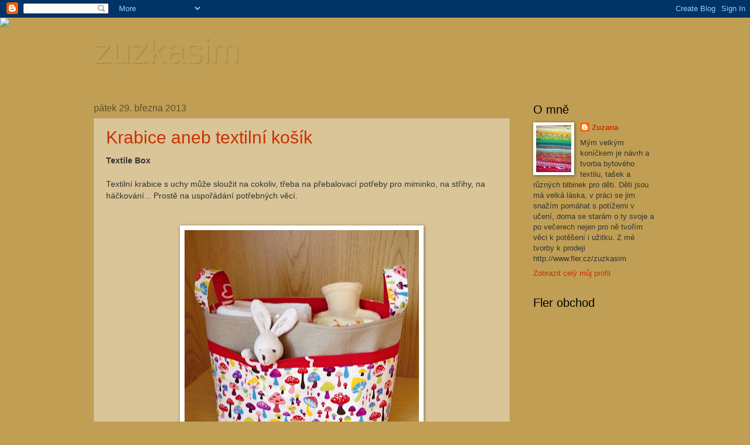

--- FILE ---
content_type: text/html; charset=UTF-8
request_url: https://zuzkasim.blogspot.com/2013/03/
body_size: 17113
content:
<!DOCTYPE html>
<html class='v2' dir='ltr' lang='cs'>
<head>
<link href='https://www.blogger.com/static/v1/widgets/335934321-css_bundle_v2.css' rel='stylesheet' type='text/css'/>
<meta content='width=1100' name='viewport'/>
<meta content='text/html; charset=UTF-8' http-equiv='Content-Type'/>
<meta content='blogger' name='generator'/>
<link href='https://zuzkasim.blogspot.com/favicon.ico' rel='icon' type='image/x-icon'/>
<link href='http://zuzkasim.blogspot.com/2013/03/' rel='canonical'/>
<link rel="alternate" type="application/atom+xml" title="zuzkasim - Atom" href="https://zuzkasim.blogspot.com/feeds/posts/default" />
<link rel="alternate" type="application/rss+xml" title="zuzkasim - RSS" href="https://zuzkasim.blogspot.com/feeds/posts/default?alt=rss" />
<link rel="service.post" type="application/atom+xml" title="zuzkasim - Atom" href="https://www.blogger.com/feeds/2346975654679187710/posts/default" />
<!--Can't find substitution for tag [blog.ieCssRetrofitLinks]-->
<meta content='http://zuzkasim.blogspot.com/2013/03/' property='og:url'/>
<meta content='zuzkasim' property='og:title'/>
<meta content='' property='og:description'/>
<title>zuzkasim: března 2013</title>
<style id='page-skin-1' type='text/css'><!--
/*
-----------------------------------------------
Blogger Template Style
Name:     Watermark
Designer: Blogger
URL:      www.blogger.com
----------------------------------------------- */
/* Use this with templates/1ktemplate-*.html */
/* Content
----------------------------------------------- */
body {
font: normal normal 14px 'Trebuchet MS', Trebuchet, sans-serif;
color: #343434;
background: #c09f54 url(//www.blogblog.com/1kt/watermark/body_background_birds.png) repeat scroll top left;
}
html body .content-outer {
min-width: 0;
max-width: 100%;
width: 100%;
}
.content-outer {
font-size: 92%;
}
a:link {
text-decoration:none;
color: #cc2f00;
}
a:visited {
text-decoration:none;
color: #993122;
}
a:hover {
text-decoration:underline;
color: #ff2e00;
}
.body-fauxcolumns .cap-top {
margin-top: 30px;
background: transparent none no-repeat scroll center center;
height: 121px;
}
.content-inner {
padding: 0;
}
/* Header
----------------------------------------------- */
.header-inner .Header .titlewrapper,
.header-inner .Header .descriptionwrapper {
padding-left: 20px;
padding-right: 20px;
}
.Header h1 {
font: normal normal 60px 'Trebuchet MS', Trebuchet, sans-serif;
color: #bf9f57;
text-shadow: 2px 2px rgba(0, 0, 0, .1);
}
.Header h1 a {
color: #bf9f57;
}
.Header .description {
font-size: 140%;
color: #997655;
}
/* Tabs
----------------------------------------------- */
.tabs-inner .section {
margin: 0 20px;
}
.tabs-inner .PageList, .tabs-inner .LinkList, .tabs-inner .Labels {
margin-left: -11px;
margin-right: -11px;
background-color: transparent;
border-top: 0 solid #ffffff;
border-bottom: 0 solid #ffffff;
-moz-box-shadow: 0 0 0 rgba(0, 0, 0, .3);
-webkit-box-shadow: 0 0 0 rgba(0, 0, 0, .3);
-goog-ms-box-shadow: 0 0 0 rgba(0, 0, 0, .3);
box-shadow: 0 0 0 rgba(0, 0, 0, .3);
}
.tabs-inner .PageList .widget-content,
.tabs-inner .LinkList .widget-content,
.tabs-inner .Labels .widget-content {
margin: -3px -11px;
background: transparent none  no-repeat scroll right;
}
.tabs-inner .widget ul {
padding: 2px 25px;
max-height: 34px;
background: transparent none no-repeat scroll left;
}
.tabs-inner .widget li {
border: none;
}
.tabs-inner .widget li a {
display: inline-block;
padding: .25em 1em;
font: normal normal 20px 'Trebuchet MS', Trebuchet, sans-serif;
color: #cc2f00;
border-right: 1px solid #eedcbb;
}
.tabs-inner .widget li:first-child a {
border-left: 1px solid #eedcbb;
}
.tabs-inner .widget li.selected a, .tabs-inner .widget li a:hover {
color: #000000;
}
/* Headings
----------------------------------------------- */
h2 {
font: normal normal 20px 'Trebuchet MS', Trebuchet, sans-serif;
color: #000000;
margin: 0 0 .5em;
}
h2.date-header {
font: normal normal 16px 'Trebuchet MS', Trebuchet, sans-serif;
color: #5f4f2b;
}
/* Main
----------------------------------------------- */
.main-inner .column-center-inner,
.main-inner .column-left-inner,
.main-inner .column-right-inner {
padding: 0 5px;
}
.main-outer {
margin-top: 0;
background: transparent none no-repeat scroll top left;
}
.main-inner {
padding-top: 30px;
}
.main-cap-top {
position: relative;
}
.main-cap-top .cap-right {
position: absolute;
height: 0;
width: 100%;
bottom: 0;
background: transparent none repeat-x scroll bottom center;
}
.main-cap-top .cap-left {
position: absolute;
height: 245px;
width: 280px;
right: 0;
bottom: 0;
background: transparent none no-repeat scroll bottom left;
}
/* Posts
----------------------------------------------- */
.post-outer {
padding: 15px 20px;
margin: 0 0 25px;
background: transparent url(https://resources.blogblog.com/blogblog/data/1kt/watermark/post_background_birds.png) repeat scroll top left;
_background-image: none;
border: dotted 1px #ccba99;
-moz-box-shadow: 0 0 0 rgba(0, 0, 0, .1);
-webkit-box-shadow: 0 0 0 rgba(0, 0, 0, .1);
-goog-ms-box-shadow: 0 0 0 rgba(0, 0, 0, .1);
box-shadow: 0 0 0 rgba(0, 0, 0, .1);
}
h3.post-title {
font: normal normal 30px 'Trebuchet MS', Trebuchet, sans-serif;
margin: 0;
}
.comments h4 {
font: normal normal 30px 'Trebuchet MS', Trebuchet, sans-serif;
margin: 1em 0 0;
}
.post-body {
font-size: 105%;
line-height: 1.5;
position: relative;
}
.post-header {
margin: 0 0 1em;
color: #997655;
}
.post-footer {
margin: 10px 0 0;
padding: 10px 0 0;
color: #997655;
border-top: dashed 1px #777777;
}
#blog-pager {
font-size: 140%
}
#comments .comment-author {
padding-top: 1.5em;
border-top: dashed 1px #777777;
background-position: 0 1.5em;
}
#comments .comment-author:first-child {
padding-top: 0;
border-top: none;
}
.avatar-image-container {
margin: .2em 0 0;
}
/* Comments
----------------------------------------------- */
.comments .comments-content .icon.blog-author {
background-repeat: no-repeat;
background-image: url([data-uri]);
}
.comments .comments-content .loadmore a {
border-top: 1px solid #777777;
border-bottom: 1px solid #777777;
}
.comments .continue {
border-top: 2px solid #777777;
}
/* Widgets
----------------------------------------------- */
.widget ul, .widget #ArchiveList ul.flat {
padding: 0;
list-style: none;
}
.widget ul li, .widget #ArchiveList ul.flat li {
padding: .35em 0;
text-indent: 0;
border-top: dashed 1px #777777;
}
.widget ul li:first-child, .widget #ArchiveList ul.flat li:first-child {
border-top: none;
}
.widget .post-body ul {
list-style: disc;
}
.widget .post-body ul li {
border: none;
}
.widget .zippy {
color: #777777;
}
.post-body img, .post-body .tr-caption-container, .Profile img, .Image img,
.BlogList .item-thumbnail img {
padding: 5px;
background: #fff;
-moz-box-shadow: 1px 1px 5px rgba(0, 0, 0, .5);
-webkit-box-shadow: 1px 1px 5px rgba(0, 0, 0, .5);
-goog-ms-box-shadow: 1px 1px 5px rgba(0, 0, 0, .5);
box-shadow: 1px 1px 5px rgba(0, 0, 0, .5);
}
.post-body img, .post-body .tr-caption-container {
padding: 8px;
}
.post-body .tr-caption-container {
color: #333333;
}
.post-body .tr-caption-container img {
padding: 0;
background: transparent;
border: none;
-moz-box-shadow: 0 0 0 rgba(0, 0, 0, .1);
-webkit-box-shadow: 0 0 0 rgba(0, 0, 0, .1);
-goog-ms-box-shadow: 0 0 0 rgba(0, 0, 0, .1);
box-shadow: 0 0 0 rgba(0, 0, 0, .1);
}
/* Footer
----------------------------------------------- */
.footer-outer {
color:#ccba99;
background: #7f7f7f url(https://resources.blogblog.com/blogblog/data/1kt/watermark/body_background_navigator.png) repeat scroll top left;
}
.footer-outer a {
color: #ff7455;
}
.footer-outer a:visited {
color: #dd5233;
}
.footer-outer a:hover {
color: #ff9677;
}
.footer-outer .widget h2 {
color: #eedcbb;
}
/* Mobile
----------------------------------------------- */
body.mobile  {
background-size: 100% auto;
}
.mobile .body-fauxcolumn-outer {
background: transparent none repeat scroll top left;
}
html .mobile .mobile-date-outer {
border-bottom: none;
background: transparent url(https://resources.blogblog.com/blogblog/data/1kt/watermark/post_background_birds.png) repeat scroll top left;
_background-image: none;
margin-bottom: 10px;
}
.mobile .main-inner .date-outer {
padding: 0;
}
.mobile .main-inner .date-header {
margin: 10px;
}
.mobile .main-cap-top {
z-index: -1;
}
.mobile .content-outer {
font-size: 100%;
}
.mobile .post-outer {
padding: 10px;
}
.mobile .main-cap-top .cap-left {
background: transparent none no-repeat scroll bottom left;
}
.mobile .body-fauxcolumns .cap-top {
margin: 0;
}
.mobile-link-button {
background: transparent url(https://resources.blogblog.com/blogblog/data/1kt/watermark/post_background_birds.png) repeat scroll top left;
}
.mobile-link-button a:link, .mobile-link-button a:visited {
color: #cc2f00;
}
.mobile-index-date .date-header {
color: #5f4f2b;
}
.mobile-index-contents {
color: #343434;
}
.mobile .tabs-inner .section {
margin: 0;
}
.mobile .tabs-inner .PageList {
margin-left: 0;
margin-right: 0;
}
.mobile .tabs-inner .PageList .widget-content {
margin: 0;
color: #000000;
background: transparent url(https://resources.blogblog.com/blogblog/data/1kt/watermark/post_background_birds.png) repeat scroll top left;
}
.mobile .tabs-inner .PageList .widget-content .pagelist-arrow {
border-left: 1px solid #eedcbb;
}

--></style>
<style id='template-skin-1' type='text/css'><!--
body {
min-width: 1000px;
}
.content-outer, .content-fauxcolumn-outer, .region-inner {
min-width: 1000px;
max-width: 1000px;
_width: 1000px;
}
.main-inner .columns {
padding-left: 0px;
padding-right: 250px;
}
.main-inner .fauxcolumn-center-outer {
left: 0px;
right: 250px;
/* IE6 does not respect left and right together */
_width: expression(this.parentNode.offsetWidth -
parseInt("0px") -
parseInt("250px") + 'px');
}
.main-inner .fauxcolumn-left-outer {
width: 0px;
}
.main-inner .fauxcolumn-right-outer {
width: 250px;
}
.main-inner .column-left-outer {
width: 0px;
right: 100%;
margin-left: -0px;
}
.main-inner .column-right-outer {
width: 250px;
margin-right: -250px;
}
#layout {
min-width: 0;
}
#layout .content-outer {
min-width: 0;
width: 800px;
}
#layout .region-inner {
min-width: 0;
width: auto;
}
body#layout div.add_widget {
padding: 8px;
}
body#layout div.add_widget a {
margin-left: 32px;
}
--></style>
<link href='https://www.blogger.com/dyn-css/authorization.css?targetBlogID=2346975654679187710&amp;zx=cbce817e-0f56-485d-8882-64e827ec9176' media='none' onload='if(media!=&#39;all&#39;)media=&#39;all&#39;' rel='stylesheet'/><noscript><link href='https://www.blogger.com/dyn-css/authorization.css?targetBlogID=2346975654679187710&amp;zx=cbce817e-0f56-485d-8882-64e827ec9176' rel='stylesheet'/></noscript>
<meta name='google-adsense-platform-account' content='ca-host-pub-1556223355139109'/>
<meta name='google-adsense-platform-domain' content='blogspot.com'/>

</head>
<body class='loading variant-birds'>
<div class='navbar section' id='navbar' name='Navigační lišta'><div class='widget Navbar' data-version='1' id='Navbar1'><script type="text/javascript">
    function setAttributeOnload(object, attribute, val) {
      if(window.addEventListener) {
        window.addEventListener('load',
          function(){ object[attribute] = val; }, false);
      } else {
        window.attachEvent('onload', function(){ object[attribute] = val; });
      }
    }
  </script>
<div id="navbar-iframe-container"></div>
<script type="text/javascript" src="https://apis.google.com/js/platform.js"></script>
<script type="text/javascript">
      gapi.load("gapi.iframes:gapi.iframes.style.bubble", function() {
        if (gapi.iframes && gapi.iframes.getContext) {
          gapi.iframes.getContext().openChild({
              url: 'https://www.blogger.com/navbar/2346975654679187710?origin\x3dhttps://zuzkasim.blogspot.com',
              where: document.getElementById("navbar-iframe-container"),
              id: "navbar-iframe"
          });
        }
      });
    </script><script type="text/javascript">
(function() {
var script = document.createElement('script');
script.type = 'text/javascript';
script.src = '//pagead2.googlesyndication.com/pagead/js/google_top_exp.js';
var head = document.getElementsByTagName('head')[0];
if (head) {
head.appendChild(script);
}})();
</script>
</div></div>
<div class='body-fauxcolumns'>
<div class='fauxcolumn-outer body-fauxcolumn-outer'>
<div class='cap-top'>
<div class='cap-left'></div>
<div class='cap-right'></div>
</div>
<div class='fauxborder-left'>
<div class='fauxborder-right'></div>
<div class='fauxcolumn-inner'>
</div>
</div>
<div class='cap-bottom'>
<div class='cap-left'></div>
<div class='cap-right'></div>
</div>
</div>
</div>
<div class='content'>
<div class='content-fauxcolumns'>
<div class='fauxcolumn-outer content-fauxcolumn-outer'>
<div class='cap-top'>
<div class='cap-left'></div>
<div class='cap-right'></div>
</div>
<div class='fauxborder-left'>
<div class='fauxborder-right'></div>
<div class='fauxcolumn-inner'>
</div>
</div>
<div class='cap-bottom'>
<div class='cap-left'></div>
<div class='cap-right'></div>
</div>
</div>
</div>
<div class='content-outer'>
<div class='content-cap-top cap-top'>
<div class='cap-left'></div>
<div class='cap-right'></div>
</div>
<div class='fauxborder-left content-fauxborder-left'>
<div class='fauxborder-right content-fauxborder-right'></div>
<div class='content-inner'>
<header>
<div class='header-outer'>
<div class='header-cap-top cap-top'>
<div class='cap-left'></div>
<div class='cap-right'></div>
</div>
<div class='fauxborder-left header-fauxborder-left'>
<div class='fauxborder-right header-fauxborder-right'></div>
<div class='region-inner header-inner'>
<div class='header section' id='header' name='Záhlaví'><div class='widget Header' data-version='1' id='Header1'>
<div id='header-inner'>
<div class='titlewrapper'>
<h1 class='title'>
<a href='https://zuzkasim.blogspot.com/'>
zuzkasim
</a>
</h1>
</div>
<div class='descriptionwrapper'>
<p class='description'><span>
</span></p>
</div>
</div>
</div></div>
</div>
</div>
<div class='header-cap-bottom cap-bottom'>
<div class='cap-left'></div>
<div class='cap-right'></div>
</div>
</div>
</header>
<div class='tabs-outer'>
<div class='tabs-cap-top cap-top'>
<div class='cap-left'></div>
<div class='cap-right'></div>
</div>
<div class='fauxborder-left tabs-fauxborder-left'>
<div class='fauxborder-right tabs-fauxborder-right'></div>
<div class='region-inner tabs-inner'>
<div class='tabs section' id='crosscol' name='Napříč-všemi-sloupci'><div class='widget HTML' data-version='1' id='HTML1'>
<h2 class='title'>pozadí</h2>
<div class='widget-content'>
<script>document.write(unescape("%3Cstyle%20type%3D%22text/css%22%3E%0Abody%20%7B%20background-image%20%3A%20url%28%22http%3A//thecutestblogontheblock.com/backgrounds/emerald shamrock free blog background st patricks day 3 column copy.jpg%20%22%29%3B%20background-position%3A%20center%3B%20background-repeat%3A%20no-repeat%3B%20%20background-attachment%20%3A%20fixed%3B%20%7D%0A%3C/style%3E%0A%3Cscript%20type%3D%22text/javascript%22%3E%0Avar%20div%20%3D%20document.createElement%28%27div%27%29%3B%0Adiv.setAttribute%28%27style%27%2C%22position%3A%20absolute%3B%20left%3A%200px%3B%20top%3A%2030px%3B%20z-index%3A%2050%3B%20width%3A%20150px%3B%20height%3A%2045px%3B%22%29%3B%0Adiv.innerHTML%20%3D%20%27%3Ca%20target%3D%22_blank%22%20href%3D%22%20http%3A//www.thecutestblogontheblock.com%22%3E%3Cimg%20border%3D%220%22%20src%3D%22http%3A//www.thecutestblogontheblock.com/images/tag.png%22%3E%3C/a%3E%27%3B%0Adocument.getElementsByTagName%28%27body%27%29.item%280%29.appendChild%28div%29%3B%0A%3C/script%3E"));</script>
</div>
<div class='clear'></div>
</div></div>
<div class='tabs no-items section' id='crosscol-overflow' name='Cross-Column 2'></div>
</div>
</div>
<div class='tabs-cap-bottom cap-bottom'>
<div class='cap-left'></div>
<div class='cap-right'></div>
</div>
</div>
<div class='main-outer'>
<div class='main-cap-top cap-top'>
<div class='cap-left'></div>
<div class='cap-right'></div>
</div>
<div class='fauxborder-left main-fauxborder-left'>
<div class='fauxborder-right main-fauxborder-right'></div>
<div class='region-inner main-inner'>
<div class='columns fauxcolumns'>
<div class='fauxcolumn-outer fauxcolumn-center-outer'>
<div class='cap-top'>
<div class='cap-left'></div>
<div class='cap-right'></div>
</div>
<div class='fauxborder-left'>
<div class='fauxborder-right'></div>
<div class='fauxcolumn-inner'>
</div>
</div>
<div class='cap-bottom'>
<div class='cap-left'></div>
<div class='cap-right'></div>
</div>
</div>
<div class='fauxcolumn-outer fauxcolumn-left-outer'>
<div class='cap-top'>
<div class='cap-left'></div>
<div class='cap-right'></div>
</div>
<div class='fauxborder-left'>
<div class='fauxborder-right'></div>
<div class='fauxcolumn-inner'>
</div>
</div>
<div class='cap-bottom'>
<div class='cap-left'></div>
<div class='cap-right'></div>
</div>
</div>
<div class='fauxcolumn-outer fauxcolumn-right-outer'>
<div class='cap-top'>
<div class='cap-left'></div>
<div class='cap-right'></div>
</div>
<div class='fauxborder-left'>
<div class='fauxborder-right'></div>
<div class='fauxcolumn-inner'>
</div>
</div>
<div class='cap-bottom'>
<div class='cap-left'></div>
<div class='cap-right'></div>
</div>
</div>
<!-- corrects IE6 width calculation -->
<div class='columns-inner'>
<div class='column-center-outer'>
<div class='column-center-inner'>
<div class='main section' id='main' name='Hlavní'><div class='widget Blog' data-version='1' id='Blog1'>
<div class='blog-posts hfeed'>

          <div class="date-outer">
        
<h2 class='date-header'><span>pátek 29. března 2013</span></h2>

          <div class="date-posts">
        
<div class='post-outer'>
<div class='post hentry uncustomized-post-template' itemprop='blogPost' itemscope='itemscope' itemtype='http://schema.org/BlogPosting'>
<meta content='https://blogger.googleusercontent.com/img/b/R29vZ2xl/AVvXsEjddMNTd8oj5AUhCJePgS5-G1EYYpzYVqQ1774t7qAdfsjy7kEJAW8kGbV-DPMNbe9UeiKgkslX8XpiUdUEIYBhzcbxlbO7Buy0eobc5wzoPjtkU2Jf7ZyL1fbS67USMngCrwzska6QBus/s400/ko%C5%A1%C3%ADk+030.jpg' itemprop='image_url'/>
<meta content='2346975654679187710' itemprop='blogId'/>
<meta content='7366570843490856363' itemprop='postId'/>
<a name='7366570843490856363'></a>
<h3 class='post-title entry-title' itemprop='name'>
<a href='https://zuzkasim.blogspot.com/2013/03/krabice-aneb-textilni-kosik.html'>Krabice aneb textilní košík</a>
</h3>
<div class='post-header'>
<div class='post-header-line-1'></div>
</div>
<div class='post-body entry-content' id='post-body-7366570843490856363' itemprop='description articleBody'>
<h4>
Textile Box</h4>
<br />
Textilní krabice s uchy může sloužit na cokoliv, třeba na přebalovací potřeby pro miminko, na střihy, na háčkování... Prostě na uspořádání potřebných věcí.<br />
<br />
<div class="separator" style="clear: both; text-align: center;">
</div>
<br />
<div class="separator" style="clear: both; text-align: center;">
<a href="https://blogger.googleusercontent.com/img/b/R29vZ2xl/AVvXsEjddMNTd8oj5AUhCJePgS5-G1EYYpzYVqQ1774t7qAdfsjy7kEJAW8kGbV-DPMNbe9UeiKgkslX8XpiUdUEIYBhzcbxlbO7Buy0eobc5wzoPjtkU2Jf7ZyL1fbS67USMngCrwzska6QBus/s1600/ko%C5%A1%C3%ADk+030.jpg" imageanchor="1" style="margin-left: 1em; margin-right: 1em;"><img border="0" height="385" src="https://blogger.googleusercontent.com/img/b/R29vZ2xl/AVvXsEjddMNTd8oj5AUhCJePgS5-G1EYYpzYVqQ1774t7qAdfsjy7kEJAW8kGbV-DPMNbe9UeiKgkslX8XpiUdUEIYBhzcbxlbO7Buy0eobc5wzoPjtkU2Jf7ZyL1fbS67USMngCrwzska6QBus/s400/ko%C5%A1%C3%ADk+030.jpg" width="400" /></a></div>
<br />
Vepředu jsou 2 kapsy, jedna větší jedna užší (ve větší zrovna odpočívá zajíček), vnitřek je rozdělen vyndavací přepážkou na 2 poloviny, přepážka se dá přidělat suchými zipy nebo úplně oddělat. Celý košík je dobře vyztužen (zkoušela jsem nový druh výztuhy, na tohle zcela ideální). Zadní strana z režného plátna. Košík se dá vyprat, vše je textil. Za pár dnů se objeví i v mém obchůdku na Fleru.<br />
<br />
<div class="separator" style="clear: both; text-align: center;">
<a href="https://blogger.googleusercontent.com/img/b/R29vZ2xl/AVvXsEgjhmk4YGEijpPtTgzFH5oBwEj1RnZNIkAUXUBf8GuCEWuq81hDlw9wk-KKByS1MXEWxmPCxf9KD2QtuIQcmS0NLCYO9cylCMZTm61NLGyK6ENXAXf-iTpK5V-9oHXPyn6HO3wC6t76pg0/s1600/ko%25C5%25A1%25C3%25ADk+026.jpg" imageanchor="1" style="margin-left: 1em; margin-right: 1em;"><img border="0" height="356" src="https://blogger.googleusercontent.com/img/b/R29vZ2xl/AVvXsEgjhmk4YGEijpPtTgzFH5oBwEj1RnZNIkAUXUBf8GuCEWuq81hDlw9wk-KKByS1MXEWxmPCxf9KD2QtuIQcmS0NLCYO9cylCMZTm61NLGyK6ENXAXf-iTpK5V-9oHXPyn6HO3wC6t76pg0/s400/ko%25C5%25A1%25C3%25ADk+026.jpg" width="400" /></a></div>
<br />
<br />
<br />
<div class="separator" style="clear: both; text-align: center;">
<a href="https://blogger.googleusercontent.com/img/b/R29vZ2xl/AVvXsEhDAyzbjINGqTOpvFglxBI7sUUQZb4DyzLAYIt08PhSjkbitalsoro704hNwZIK3lPcbpoAxbXD_w19xk6d7H3tli7VhX1yGK7nAS59GezAOY4-T2fZ0NnDit8bnJFKgby2LfeCjRKxhvU/s1600/ko%25C5%25A1%25C3%25ADk+027.jpg" imageanchor="1" style="margin-left: 1em; margin-right: 1em;"><img border="0" height="262" src="https://blogger.googleusercontent.com/img/b/R29vZ2xl/AVvXsEhDAyzbjINGqTOpvFglxBI7sUUQZb4DyzLAYIt08PhSjkbitalsoro704hNwZIK3lPcbpoAxbXD_w19xk6d7H3tli7VhX1yGK7nAS59GezAOY4-T2fZ0NnDit8bnJFKgby2LfeCjRKxhvU/s320/ko%25C5%25A1%25C3%25ADk+027.jpg" width="320" /></a></div>
<br />
<br />
<div style='clear: both;'></div>
</div>
<div class='post-footer'>
<div class='post-footer-line post-footer-line-1'>
<span class='post-author vcard'>
Vystavil
<span class='fn' itemprop='author' itemscope='itemscope' itemtype='http://schema.org/Person'>
<meta content='https://www.blogger.com/profile/11548506158500332752' itemprop='url'/>
<a class='g-profile' href='https://www.blogger.com/profile/11548506158500332752' rel='author' title='author profile'>
<span itemprop='name'>Zuzana</span>
</a>
</span>
</span>
<span class='post-timestamp'>
v
<meta content='http://zuzkasim.blogspot.com/2013/03/krabice-aneb-textilni-kosik.html' itemprop='url'/>
<a class='timestamp-link' href='https://zuzkasim.blogspot.com/2013/03/krabice-aneb-textilni-kosik.html' rel='bookmark' title='permanent link'><abbr class='published' itemprop='datePublished' title='2013-03-29T17:17:00+01:00'>17:17</abbr></a>
</span>
<span class='post-comment-link'>
<a class='comment-link' href='https://zuzkasim.blogspot.com/2013/03/krabice-aneb-textilni-kosik.html#comment-form' onclick=''>
5 komentářů:
  </a>
</span>
<span class='post-icons'>
<span class='item-control blog-admin pid-668571907'>
<a href='https://www.blogger.com/post-edit.g?blogID=2346975654679187710&postID=7366570843490856363&from=pencil' title='Upravit příspěvek'>
<img alt='' class='icon-action' height='18' src='https://resources.blogblog.com/img/icon18_edit_allbkg.gif' width='18'/>
</a>
</span>
</span>
<div class='post-share-buttons goog-inline-block'>
</div>
</div>
<div class='post-footer-line post-footer-line-2'>
<span class='post-labels'>
</span>
</div>
<div class='post-footer-line post-footer-line-3'>
<span class='post-location'>
</span>
</div>
</div>
</div>
</div>

          </div></div>
        

          <div class="date-outer">
        
<h2 class='date-header'><span>neděle 24. března 2013</span></h2>

          <div class="date-posts">
        
<div class='post-outer'>
<div class='post hentry uncustomized-post-template' itemprop='blogPost' itemscope='itemscope' itemtype='http://schema.org/BlogPosting'>
<meta content='https://blogger.googleusercontent.com/img/b/R29vZ2xl/AVvXsEivJijH2Nkvj4k_BWBF_LsZukoIhZb_haxRdgQv2RiJ0tmy0Q3vCngAAT5Aa5TkYHSD-XCUBsMLf2TVe7qqMfinwrDKT_8sE53Hp0z6qYarl7Cgj1v8hcUZ8vBEgnKTlD2ktw5vO-zmkFw/s400/koleno%25C5%25BErout+001.jpg' itemprop='image_url'/>
<meta content='2346975654679187710' itemprop='blogId'/>
<meta content='5819263060823144074' itemprop='postId'/>
<a name='5819263060823144074'></a>
<h3 class='post-title entry-title' itemprop='name'>
<a href='https://zuzkasim.blogspot.com/2013/03/kolenozrout.html'>Kolenožrout</a>
</h3>
<div class='post-header'>
<div class='post-header-line-1'></div>
</div>
<div class='post-body entry-content' id='post-body-5819263060823144074' itemprop='description articleBody'>
<h4>
Kniefeeder</h4>
<h4>
&nbsp;</h4>
Už dlouho jsem nepřispívala. Skutečně jsem několik týdnů vůbec nešila. Dávám teď více přednost odpočinku a užívám si svého stavu:-) Do čeho jsem se už ale musela pustit, byla roztržená kolena na kalhotách a tepláčkách mých dětí. Minulý víkend jsem našívala 9 záplat a tento týden mi synek položil k mašině další rifle...<br />
<br />
<div class="separator" style="clear: both; text-align: center;">
<a href="https://blogger.googleusercontent.com/img/b/R29vZ2xl/AVvXsEivJijH2Nkvj4k_BWBF_LsZukoIhZb_haxRdgQv2RiJ0tmy0Q3vCngAAT5Aa5TkYHSD-XCUBsMLf2TVe7qqMfinwrDKT_8sE53Hp0z6qYarl7Cgj1v8hcUZ8vBEgnKTlD2ktw5vO-zmkFw/s1600/koleno%25C5%25BErout+001.jpg" imageanchor="1" style="margin-left: 1em; margin-right: 1em;"><img border="0" height="280" src="https://blogger.googleusercontent.com/img/b/R29vZ2xl/AVvXsEivJijH2Nkvj4k_BWBF_LsZukoIhZb_haxRdgQv2RiJ0tmy0Q3vCngAAT5Aa5TkYHSD-XCUBsMLf2TVe7qqMfinwrDKT_8sE53Hp0z6qYarl7Cgj1v8hcUZ8vBEgnKTlD2ktw5vO-zmkFw/s400/koleno%25C5%25BErout+001.jpg" width="400" /></a></div>
<br />
Kolenožrout není tak úplně můj nápad, viděla jsem jej kdesi na 
zahraničních stránkách a hned jsem věděla, že budu mít brzy příležitost 
vyzkoušet ho.<br />
<br />
<div class="separator" style="clear: both; text-align: center;">
<a href="https://blogger.googleusercontent.com/img/b/R29vZ2xl/AVvXsEgMTb8yOBJ4W80MzLRbGg4-wyvQtj4qPyobjSCGD17QzBdrb17ghb8e8U4F-E81G6WXs_StmYexCVEbJ2zRLDjwwPJUGU3Yk0JcAn2nTnbfs8LzrI2FvqjyWh9A2qNuIee7JeM8wnmFoHA/s1600/koleno%25C5%25BErout+002.jpg" imageanchor="1" style="margin-left: 1em; margin-right: 1em;"><img border="0" height="320" src="https://blogger.googleusercontent.com/img/b/R29vZ2xl/AVvXsEgMTb8yOBJ4W80MzLRbGg4-wyvQtj4qPyobjSCGD17QzBdrb17ghb8e8U4F-E81G6WXs_StmYexCVEbJ2zRLDjwwPJUGU3Yk0JcAn2nTnbfs8LzrI2FvqjyWh9A2qNuIee7JeM8wnmFoHA/s320/koleno%25C5%25BErout+002.jpg" width="225" /></a></div>
<br />
A malý důkaz toho, že u nás kovářova kobyla nechodí bosa (ani nahá). Pyžamka pro děti jsou sice už asi půl roku nošená, několikrát praná, ale oblíbená a to je hlavní. Sluníčkový flanel se mi kdysi ve výprodeji moc líbil. Ještě mi zbylo, uvažuji aspoň o pyžamových kalhotách pro sebe, v kombinaci s bílým tričkem by to nemuselo být zlé, sehnat žluté by bylo ještě lepší. <br />
<br />
<div class="separator" style="clear: both; text-align: center;">
<a href="https://blogger.googleusercontent.com/img/b/R29vZ2xl/AVvXsEjfZeZC5j-8ZNePXfBCZK9eqbEFtvWKmjIZa6hM3qBCvGYsDlekVpSv8992lfuvi85h4Ih5sTXA5BuV3777dIFOE_uwnpFwTgZoZu5pv8g72Q-DoxdJzDk409bP4FJ4L8cVWVysK77dDmg/s1600/koleno%25C5%25BErout+005.jpg" imageanchor="1" style="margin-left: 1em; margin-right: 1em;"><img border="0" height="277" src="https://blogger.googleusercontent.com/img/b/R29vZ2xl/AVvXsEjfZeZC5j-8ZNePXfBCZK9eqbEFtvWKmjIZa6hM3qBCvGYsDlekVpSv8992lfuvi85h4Ih5sTXA5BuV3777dIFOE_uwnpFwTgZoZu5pv8g72Q-DoxdJzDk409bP4FJ4L8cVWVysK77dDmg/s400/koleno%25C5%25BErout+005.jpg" width="400" /></a></div>
<br />
Pro mladšího s příšerkou, aby si své kousky poznal, starší má bez obrázku.<br />
<br />
<div class="separator" style="clear: both; text-align: center;">
<a href="https://blogger.googleusercontent.com/img/b/R29vZ2xl/AVvXsEgY_xUJPjsPHLFc5ixSeY65r7n6iDweCxNdcpEQOA2IX5jxE8KXkkCOsV_zYnk4WUSDQaHz9ALpMZABaK7VrJrtO55XK8XSLmAf4a-R-gbNWFR4b55IHibSxQGUIc67Kg_HOLgd1o3P1o0/s1600/koleno%25C5%25BErout+004.jpg" imageanchor="1" style="margin-left: 1em; margin-right: 1em;"><img border="0" height="400" src="https://blogger.googleusercontent.com/img/b/R29vZ2xl/AVvXsEgY_xUJPjsPHLFc5ixSeY65r7n6iDweCxNdcpEQOA2IX5jxE8KXkkCOsV_zYnk4WUSDQaHz9ALpMZABaK7VrJrtO55XK8XSLmAf4a-R-gbNWFR4b55IHibSxQGUIc67Kg_HOLgd1o3P1o0/s400/koleno%25C5%25BErout+004.jpg" width="278" /></a></div>
<br />
<br />
<div class="separator" style="clear: both; text-align: center;">
</div>
<br />
<div style='clear: both;'></div>
</div>
<div class='post-footer'>
<div class='post-footer-line post-footer-line-1'>
<span class='post-author vcard'>
Vystavil
<span class='fn' itemprop='author' itemscope='itemscope' itemtype='http://schema.org/Person'>
<meta content='https://www.blogger.com/profile/11548506158500332752' itemprop='url'/>
<a class='g-profile' href='https://www.blogger.com/profile/11548506158500332752' rel='author' title='author profile'>
<span itemprop='name'>Zuzana</span>
</a>
</span>
</span>
<span class='post-timestamp'>
v
<meta content='http://zuzkasim.blogspot.com/2013/03/kolenozrout.html' itemprop='url'/>
<a class='timestamp-link' href='https://zuzkasim.blogspot.com/2013/03/kolenozrout.html' rel='bookmark' title='permanent link'><abbr class='published' itemprop='datePublished' title='2013-03-24T15:56:00+01:00'>15:56</abbr></a>
</span>
<span class='post-comment-link'>
<a class='comment-link' href='https://zuzkasim.blogspot.com/2013/03/kolenozrout.html#comment-form' onclick=''>
10 komentářů:
  </a>
</span>
<span class='post-icons'>
<span class='item-control blog-admin pid-668571907'>
<a href='https://www.blogger.com/post-edit.g?blogID=2346975654679187710&postID=5819263060823144074&from=pencil' title='Upravit příspěvek'>
<img alt='' class='icon-action' height='18' src='https://resources.blogblog.com/img/icon18_edit_allbkg.gif' width='18'/>
</a>
</span>
</span>
<div class='post-share-buttons goog-inline-block'>
</div>
</div>
<div class='post-footer-line post-footer-line-2'>
<span class='post-labels'>
</span>
</div>
<div class='post-footer-line post-footer-line-3'>
<span class='post-location'>
</span>
</div>
</div>
</div>
</div>

        </div></div>
      
</div>
<div class='blog-pager' id='blog-pager'>
<span id='blog-pager-newer-link'>
<a class='blog-pager-newer-link' href='https://zuzkasim.blogspot.com/search?updated-max=2013-07-12T16:30:00%2B02:00&amp;max-results=7&amp;reverse-paginate=true' id='Blog1_blog-pager-newer-link' title='Novější příspěvky'>Novější příspěvky</a>
</span>
<span id='blog-pager-older-link'>
<a class='blog-pager-older-link' href='https://zuzkasim.blogspot.com/search?updated-max=2013-03-24T15:56:00%2B01:00&amp;max-results=7' id='Blog1_blog-pager-older-link' title='Starší příspěvky'>Starší příspěvky</a>
</span>
<a class='home-link' href='https://zuzkasim.blogspot.com/'>Domovská stránka</a>
</div>
<div class='clear'></div>
<div class='blog-feeds'>
<div class='feed-links'>
Přihlásit se k odběru:
<a class='feed-link' href='https://zuzkasim.blogspot.com/feeds/posts/default' target='_blank' type='application/atom+xml'>Komentáře (Atom)</a>
</div>
</div>
</div></div>
</div>
</div>
<div class='column-left-outer'>
<div class='column-left-inner'>
<aside>
</aside>
</div>
</div>
<div class='column-right-outer'>
<div class='column-right-inner'>
<aside>
<div class='sidebar section' id='sidebar-right-1'><div class='widget Profile' data-version='1' id='Profile1'>
<h2>O mně</h2>
<div class='widget-content'>
<a href='https://www.blogger.com/profile/11548506158500332752'><img alt='Moje fotka' class='profile-img' height='80' src='//blogger.googleusercontent.com/img/b/R29vZ2xl/AVvXsEg6e9erHGMhzfHlyzIdnGRSnAXOc87FHw8mhPFdxpyrooOITD-9-QYDAekzTAfJvE33Qpzwtl_rkpcVnufnoCdSg0NbFIc9YaLtomp8Cw511agKlsEVDE5AMmwnSnZdWw/s220/latky_na_ikonu_003.jpg' width='60'/></a>
<dl class='profile-datablock'>
<dt class='profile-data'>
<a class='profile-name-link g-profile' href='https://www.blogger.com/profile/11548506158500332752' rel='author' style='background-image: url(//www.blogger.com/img/logo-16.png);'>
Zuzana
</a>
</dt>
<dd class='profile-textblock'>Mým velkým koníčkem je návrh a tvorba bytového textilu, tašek a různých blbinek pro děti. Děti jsou má velká láska, v práci se jim snažím pomáhat s potížemi v učení, doma se starám o ty svoje a po večerech nejen pro ně tvořím věci k potěšení i užitku.
Z mé tvorby k prodeji http://www.fler.cz/zuzkasim</dd>
</dl>
<a class='profile-link' href='https://www.blogger.com/profile/11548506158500332752' rel='author'>Zobrazit celý můj profil</a>
<div class='clear'></div>
</div>
</div><div class='widget HTML' data-version='1' id='HTML2'>
<h2 class='title'>Fler obchod</h2>
<div class='widget-content'>
<object classid="clsid:D27CDB6E-AE6D-11cf-96B8-444553540000" codebase="http://download.macromedia.com/pub/shockwave/cabs/flash/swflash.cab#version=6,0,29,0" width="200" height="400">
<param name="movie" value="//www.fler.cz/applications/ultrabanner.swf?uid=2505&amp;w=200&amp;h=400&amp;col=FFFFFF">
<param name="quality" value="high" />
<param name="scale" value="noscale" />
<param name="wmode" value="transparent" />
<embed src="//www.fler.cz/applications/ultrabanner.swf?uid=2505&amp;w=200&amp;h=400&amp;col=FFFFFF" quality="high" scale="noscale" pluginspage="http://www.macromedia.com/go/getflashplayer" type="application/x-shockwave-flash" width="200" height="400" wmode="transparent">
</embed>
</object>
</div>
<div class='clear'></div>
</div><div class='widget Label' data-version='1' id='Label1'>
<h2>Štítky</h2>
<div class='widget-content list-label-widget-content'>
<ul>
<li>
<a dir='ltr' href='https://zuzkasim.blogspot.com/search/label/Advent'>Advent</a>
<span dir='ltr'>(13)</span>
</li>
<li>
<a dir='ltr' href='https://zuzkasim.blogspot.com/search/label/aplikace'>aplikace</a>
<span dir='ltr'>(3)</span>
</li>
<li>
<a dir='ltr' href='https://zuzkasim.blogspot.com/search/label/Bunda'>Bunda</a>
<span dir='ltr'>(4)</span>
</li>
<li>
<a dir='ltr' href='https://zuzkasim.blogspot.com/search/label/%C4%8Cepice'>Čepice</a>
<span dir='ltr'>(2)</span>
</li>
<li>
<a dir='ltr' href='https://zuzkasim.blogspot.com/search/label/Deka'>Deka</a>
<span dir='ltr'>(29)</span>
</li>
<li>
<a dir='ltr' href='https://zuzkasim.blogspot.com/search/label/Hra%C4%8Dky'>Hračky</a>
<span dir='ltr'>(7)</span>
</li>
<li>
<a dir='ltr' href='https://zuzkasim.blogspot.com/search/label/kalhoty'>kalhoty</a>
<span dir='ltr'>(36)</span>
</li>
<li>
<a dir='ltr' href='https://zuzkasim.blogspot.com/search/label/Kosmetick%C3%A9%20ta%C5%A1ti%C4%8Dky'>Kosmetické taštičky</a>
<span dir='ltr'>(9)</span>
</li>
<li>
<a dir='ltr' href='https://zuzkasim.blogspot.com/search/label/Mikina'>Mikina</a>
<span dir='ltr'>(19)</span>
</li>
<li>
<a dir='ltr' href='https://zuzkasim.blogspot.com/search/label/miminko'>miminko</a>
<span dir='ltr'>(5)</span>
</li>
<li>
<a dir='ltr' href='https://zuzkasim.blogspot.com/search/label/N%C3%A1vod'>Návod</a>
<span dir='ltr'>(10)</span>
</li>
<li>
<a dir='ltr' href='https://zuzkasim.blogspot.com/search/label/Pastelkovn%C3%ADk'>Pastelkovník</a>
<span dir='ltr'>(1)</span>
</li>
<li>
<a dir='ltr' href='https://zuzkasim.blogspot.com/search/label/Patchwork'>Patchwork</a>
<span dir='ltr'>(47)</span>
</li>
<li>
<a dir='ltr' href='https://zuzkasim.blogspot.com/search/label/Pol%C5%A1t%C3%A1%C5%99ky'>Polštářky</a>
<span dir='ltr'>(27)</span>
</li>
<li>
<a dir='ltr' href='https://zuzkasim.blogspot.com/search/label/Py%C5%BEamo'>Pyžamo</a>
<span dir='ltr'>(25)</span>
</li>
<li>
<a dir='ltr' href='https://zuzkasim.blogspot.com/search/label/Softshell'>Softshell</a>
<span dir='ltr'>(20)</span>
</li>
<li>
<a dir='ltr' href='https://zuzkasim.blogspot.com/search/label/Spodn%C3%AD%20pr%C3%A1dlo'>Spodní prádlo</a>
<span dir='ltr'>(11)</span>
</li>
<li>
<a dir='ltr' href='https://zuzkasim.blogspot.com/search/label/Sukn%C4%9B'>Sukně</a>
<span dir='ltr'>(8)</span>
</li>
<li>
<a dir='ltr' href='https://zuzkasim.blogspot.com/search/label/%C5%A0aty'>Šaty</a>
<span dir='ltr'>(24)</span>
</li>
<li>
<a dir='ltr' href='https://zuzkasim.blogspot.com/search/label/Ta%C5%A1ka'>Taška</a>
<span dir='ltr'>(20)</span>
</li>
<li>
<a dir='ltr' href='https://zuzkasim.blogspot.com/search/label/Tri%C4%8Dko'>Tričko</a>
<span dir='ltr'>(73)</span>
</li>
<li>
<a dir='ltr' href='https://zuzkasim.blogspot.com/search/label/Vesta'>Vesta</a>
<span dir='ltr'>(2)</span>
</li>
</ul>
<div class='clear'></div>
</div>
</div><div class='widget BlogArchive' data-version='1' id='BlogArchive1'>
<h2>Archiv blogu</h2>
<div class='widget-content'>
<div id='ArchiveList'>
<div id='BlogArchive1_ArchiveList'>
<ul class='hierarchy'>
<li class='archivedate collapsed'>
<a class='toggle' href='javascript:void(0)'>
<span class='zippy'>

        &#9658;&#160;
      
</span>
</a>
<a class='post-count-link' href='https://zuzkasim.blogspot.com/2025/'>
2025
</a>
<span class='post-count' dir='ltr'>(6)</span>
<ul class='hierarchy'>
<li class='archivedate collapsed'>
<a class='toggle' href='javascript:void(0)'>
<span class='zippy'>

        &#9658;&#160;
      
</span>
</a>
<a class='post-count-link' href='https://zuzkasim.blogspot.com/2025/09/'>
září
</a>
<span class='post-count' dir='ltr'>(1)</span>
</li>
</ul>
<ul class='hierarchy'>
<li class='archivedate collapsed'>
<a class='toggle' href='javascript:void(0)'>
<span class='zippy'>

        &#9658;&#160;
      
</span>
</a>
<a class='post-count-link' href='https://zuzkasim.blogspot.com/2025/08/'>
srpna
</a>
<span class='post-count' dir='ltr'>(2)</span>
</li>
</ul>
<ul class='hierarchy'>
<li class='archivedate collapsed'>
<a class='toggle' href='javascript:void(0)'>
<span class='zippy'>

        &#9658;&#160;
      
</span>
</a>
<a class='post-count-link' href='https://zuzkasim.blogspot.com/2025/04/'>
dubna
</a>
<span class='post-count' dir='ltr'>(2)</span>
</li>
</ul>
<ul class='hierarchy'>
<li class='archivedate collapsed'>
<a class='toggle' href='javascript:void(0)'>
<span class='zippy'>

        &#9658;&#160;
      
</span>
</a>
<a class='post-count-link' href='https://zuzkasim.blogspot.com/2025/01/'>
ledna
</a>
<span class='post-count' dir='ltr'>(1)</span>
</li>
</ul>
</li>
</ul>
<ul class='hierarchy'>
<li class='archivedate collapsed'>
<a class='toggle' href='javascript:void(0)'>
<span class='zippy'>

        &#9658;&#160;
      
</span>
</a>
<a class='post-count-link' href='https://zuzkasim.blogspot.com/2024/'>
2024
</a>
<span class='post-count' dir='ltr'>(4)</span>
<ul class='hierarchy'>
<li class='archivedate collapsed'>
<a class='toggle' href='javascript:void(0)'>
<span class='zippy'>

        &#9658;&#160;
      
</span>
</a>
<a class='post-count-link' href='https://zuzkasim.blogspot.com/2024/12/'>
prosince
</a>
<span class='post-count' dir='ltr'>(2)</span>
</li>
</ul>
<ul class='hierarchy'>
<li class='archivedate collapsed'>
<a class='toggle' href='javascript:void(0)'>
<span class='zippy'>

        &#9658;&#160;
      
</span>
</a>
<a class='post-count-link' href='https://zuzkasim.blogspot.com/2024/10/'>
října
</a>
<span class='post-count' dir='ltr'>(1)</span>
</li>
</ul>
<ul class='hierarchy'>
<li class='archivedate collapsed'>
<a class='toggle' href='javascript:void(0)'>
<span class='zippy'>

        &#9658;&#160;
      
</span>
</a>
<a class='post-count-link' href='https://zuzkasim.blogspot.com/2024/09/'>
září
</a>
<span class='post-count' dir='ltr'>(1)</span>
</li>
</ul>
</li>
</ul>
<ul class='hierarchy'>
<li class='archivedate collapsed'>
<a class='toggle' href='javascript:void(0)'>
<span class='zippy'>

        &#9658;&#160;
      
</span>
</a>
<a class='post-count-link' href='https://zuzkasim.blogspot.com/2023/'>
2023
</a>
<span class='post-count' dir='ltr'>(2)</span>
<ul class='hierarchy'>
<li class='archivedate collapsed'>
<a class='toggle' href='javascript:void(0)'>
<span class='zippy'>

        &#9658;&#160;
      
</span>
</a>
<a class='post-count-link' href='https://zuzkasim.blogspot.com/2023/04/'>
dubna
</a>
<span class='post-count' dir='ltr'>(1)</span>
</li>
</ul>
<ul class='hierarchy'>
<li class='archivedate collapsed'>
<a class='toggle' href='javascript:void(0)'>
<span class='zippy'>

        &#9658;&#160;
      
</span>
</a>
<a class='post-count-link' href='https://zuzkasim.blogspot.com/2023/01/'>
ledna
</a>
<span class='post-count' dir='ltr'>(1)</span>
</li>
</ul>
</li>
</ul>
<ul class='hierarchy'>
<li class='archivedate collapsed'>
<a class='toggle' href='javascript:void(0)'>
<span class='zippy'>

        &#9658;&#160;
      
</span>
</a>
<a class='post-count-link' href='https://zuzkasim.blogspot.com/2022/'>
2022
</a>
<span class='post-count' dir='ltr'>(20)</span>
<ul class='hierarchy'>
<li class='archivedate collapsed'>
<a class='toggle' href='javascript:void(0)'>
<span class='zippy'>

        &#9658;&#160;
      
</span>
</a>
<a class='post-count-link' href='https://zuzkasim.blogspot.com/2022/12/'>
prosince
</a>
<span class='post-count' dir='ltr'>(1)</span>
</li>
</ul>
<ul class='hierarchy'>
<li class='archivedate collapsed'>
<a class='toggle' href='javascript:void(0)'>
<span class='zippy'>

        &#9658;&#160;
      
</span>
</a>
<a class='post-count-link' href='https://zuzkasim.blogspot.com/2022/11/'>
listopadu
</a>
<span class='post-count' dir='ltr'>(1)</span>
</li>
</ul>
<ul class='hierarchy'>
<li class='archivedate collapsed'>
<a class='toggle' href='javascript:void(0)'>
<span class='zippy'>

        &#9658;&#160;
      
</span>
</a>
<a class='post-count-link' href='https://zuzkasim.blogspot.com/2022/10/'>
října
</a>
<span class='post-count' dir='ltr'>(3)</span>
</li>
</ul>
<ul class='hierarchy'>
<li class='archivedate collapsed'>
<a class='toggle' href='javascript:void(0)'>
<span class='zippy'>

        &#9658;&#160;
      
</span>
</a>
<a class='post-count-link' href='https://zuzkasim.blogspot.com/2022/08/'>
srpna
</a>
<span class='post-count' dir='ltr'>(2)</span>
</li>
</ul>
<ul class='hierarchy'>
<li class='archivedate collapsed'>
<a class='toggle' href='javascript:void(0)'>
<span class='zippy'>

        &#9658;&#160;
      
</span>
</a>
<a class='post-count-link' href='https://zuzkasim.blogspot.com/2022/07/'>
července
</a>
<span class='post-count' dir='ltr'>(3)</span>
</li>
</ul>
<ul class='hierarchy'>
<li class='archivedate collapsed'>
<a class='toggle' href='javascript:void(0)'>
<span class='zippy'>

        &#9658;&#160;
      
</span>
</a>
<a class='post-count-link' href='https://zuzkasim.blogspot.com/2022/06/'>
června
</a>
<span class='post-count' dir='ltr'>(3)</span>
</li>
</ul>
<ul class='hierarchy'>
<li class='archivedate collapsed'>
<a class='toggle' href='javascript:void(0)'>
<span class='zippy'>

        &#9658;&#160;
      
</span>
</a>
<a class='post-count-link' href='https://zuzkasim.blogspot.com/2022/05/'>
května
</a>
<span class='post-count' dir='ltr'>(3)</span>
</li>
</ul>
<ul class='hierarchy'>
<li class='archivedate collapsed'>
<a class='toggle' href='javascript:void(0)'>
<span class='zippy'>

        &#9658;&#160;
      
</span>
</a>
<a class='post-count-link' href='https://zuzkasim.blogspot.com/2022/04/'>
dubna
</a>
<span class='post-count' dir='ltr'>(1)</span>
</li>
</ul>
<ul class='hierarchy'>
<li class='archivedate collapsed'>
<a class='toggle' href='javascript:void(0)'>
<span class='zippy'>

        &#9658;&#160;
      
</span>
</a>
<a class='post-count-link' href='https://zuzkasim.blogspot.com/2022/02/'>
února
</a>
<span class='post-count' dir='ltr'>(1)</span>
</li>
</ul>
<ul class='hierarchy'>
<li class='archivedate collapsed'>
<a class='toggle' href='javascript:void(0)'>
<span class='zippy'>

        &#9658;&#160;
      
</span>
</a>
<a class='post-count-link' href='https://zuzkasim.blogspot.com/2022/01/'>
ledna
</a>
<span class='post-count' dir='ltr'>(2)</span>
</li>
</ul>
</li>
</ul>
<ul class='hierarchy'>
<li class='archivedate collapsed'>
<a class='toggle' href='javascript:void(0)'>
<span class='zippy'>

        &#9658;&#160;
      
</span>
</a>
<a class='post-count-link' href='https://zuzkasim.blogspot.com/2021/'>
2021
</a>
<span class='post-count' dir='ltr'>(20)</span>
<ul class='hierarchy'>
<li class='archivedate collapsed'>
<a class='toggle' href='javascript:void(0)'>
<span class='zippy'>

        &#9658;&#160;
      
</span>
</a>
<a class='post-count-link' href='https://zuzkasim.blogspot.com/2021/12/'>
prosince
</a>
<span class='post-count' dir='ltr'>(2)</span>
</li>
</ul>
<ul class='hierarchy'>
<li class='archivedate collapsed'>
<a class='toggle' href='javascript:void(0)'>
<span class='zippy'>

        &#9658;&#160;
      
</span>
</a>
<a class='post-count-link' href='https://zuzkasim.blogspot.com/2021/11/'>
listopadu
</a>
<span class='post-count' dir='ltr'>(3)</span>
</li>
</ul>
<ul class='hierarchy'>
<li class='archivedate collapsed'>
<a class='toggle' href='javascript:void(0)'>
<span class='zippy'>

        &#9658;&#160;
      
</span>
</a>
<a class='post-count-link' href='https://zuzkasim.blogspot.com/2021/10/'>
října
</a>
<span class='post-count' dir='ltr'>(2)</span>
</li>
</ul>
<ul class='hierarchy'>
<li class='archivedate collapsed'>
<a class='toggle' href='javascript:void(0)'>
<span class='zippy'>

        &#9658;&#160;
      
</span>
</a>
<a class='post-count-link' href='https://zuzkasim.blogspot.com/2021/09/'>
září
</a>
<span class='post-count' dir='ltr'>(2)</span>
</li>
</ul>
<ul class='hierarchy'>
<li class='archivedate collapsed'>
<a class='toggle' href='javascript:void(0)'>
<span class='zippy'>

        &#9658;&#160;
      
</span>
</a>
<a class='post-count-link' href='https://zuzkasim.blogspot.com/2021/07/'>
července
</a>
<span class='post-count' dir='ltr'>(1)</span>
</li>
</ul>
<ul class='hierarchy'>
<li class='archivedate collapsed'>
<a class='toggle' href='javascript:void(0)'>
<span class='zippy'>

        &#9658;&#160;
      
</span>
</a>
<a class='post-count-link' href='https://zuzkasim.blogspot.com/2021/06/'>
června
</a>
<span class='post-count' dir='ltr'>(1)</span>
</li>
</ul>
<ul class='hierarchy'>
<li class='archivedate collapsed'>
<a class='toggle' href='javascript:void(0)'>
<span class='zippy'>

        &#9658;&#160;
      
</span>
</a>
<a class='post-count-link' href='https://zuzkasim.blogspot.com/2021/05/'>
května
</a>
<span class='post-count' dir='ltr'>(1)</span>
</li>
</ul>
<ul class='hierarchy'>
<li class='archivedate collapsed'>
<a class='toggle' href='javascript:void(0)'>
<span class='zippy'>

        &#9658;&#160;
      
</span>
</a>
<a class='post-count-link' href='https://zuzkasim.blogspot.com/2021/04/'>
dubna
</a>
<span class='post-count' dir='ltr'>(2)</span>
</li>
</ul>
<ul class='hierarchy'>
<li class='archivedate collapsed'>
<a class='toggle' href='javascript:void(0)'>
<span class='zippy'>

        &#9658;&#160;
      
</span>
</a>
<a class='post-count-link' href='https://zuzkasim.blogspot.com/2021/03/'>
března
</a>
<span class='post-count' dir='ltr'>(2)</span>
</li>
</ul>
<ul class='hierarchy'>
<li class='archivedate collapsed'>
<a class='toggle' href='javascript:void(0)'>
<span class='zippy'>

        &#9658;&#160;
      
</span>
</a>
<a class='post-count-link' href='https://zuzkasim.blogspot.com/2021/02/'>
února
</a>
<span class='post-count' dir='ltr'>(2)</span>
</li>
</ul>
<ul class='hierarchy'>
<li class='archivedate collapsed'>
<a class='toggle' href='javascript:void(0)'>
<span class='zippy'>

        &#9658;&#160;
      
</span>
</a>
<a class='post-count-link' href='https://zuzkasim.blogspot.com/2021/01/'>
ledna
</a>
<span class='post-count' dir='ltr'>(2)</span>
</li>
</ul>
</li>
</ul>
<ul class='hierarchy'>
<li class='archivedate collapsed'>
<a class='toggle' href='javascript:void(0)'>
<span class='zippy'>

        &#9658;&#160;
      
</span>
</a>
<a class='post-count-link' href='https://zuzkasim.blogspot.com/2020/'>
2020
</a>
<span class='post-count' dir='ltr'>(18)</span>
<ul class='hierarchy'>
<li class='archivedate collapsed'>
<a class='toggle' href='javascript:void(0)'>
<span class='zippy'>

        &#9658;&#160;
      
</span>
</a>
<a class='post-count-link' href='https://zuzkasim.blogspot.com/2020/12/'>
prosince
</a>
<span class='post-count' dir='ltr'>(1)</span>
</li>
</ul>
<ul class='hierarchy'>
<li class='archivedate collapsed'>
<a class='toggle' href='javascript:void(0)'>
<span class='zippy'>

        &#9658;&#160;
      
</span>
</a>
<a class='post-count-link' href='https://zuzkasim.blogspot.com/2020/11/'>
listopadu
</a>
<span class='post-count' dir='ltr'>(2)</span>
</li>
</ul>
<ul class='hierarchy'>
<li class='archivedate collapsed'>
<a class='toggle' href='javascript:void(0)'>
<span class='zippy'>

        &#9658;&#160;
      
</span>
</a>
<a class='post-count-link' href='https://zuzkasim.blogspot.com/2020/10/'>
října
</a>
<span class='post-count' dir='ltr'>(2)</span>
</li>
</ul>
<ul class='hierarchy'>
<li class='archivedate collapsed'>
<a class='toggle' href='javascript:void(0)'>
<span class='zippy'>

        &#9658;&#160;
      
</span>
</a>
<a class='post-count-link' href='https://zuzkasim.blogspot.com/2020/09/'>
září
</a>
<span class='post-count' dir='ltr'>(1)</span>
</li>
</ul>
<ul class='hierarchy'>
<li class='archivedate collapsed'>
<a class='toggle' href='javascript:void(0)'>
<span class='zippy'>

        &#9658;&#160;
      
</span>
</a>
<a class='post-count-link' href='https://zuzkasim.blogspot.com/2020/07/'>
července
</a>
<span class='post-count' dir='ltr'>(1)</span>
</li>
</ul>
<ul class='hierarchy'>
<li class='archivedate collapsed'>
<a class='toggle' href='javascript:void(0)'>
<span class='zippy'>

        &#9658;&#160;
      
</span>
</a>
<a class='post-count-link' href='https://zuzkasim.blogspot.com/2020/05/'>
května
</a>
<span class='post-count' dir='ltr'>(2)</span>
</li>
</ul>
<ul class='hierarchy'>
<li class='archivedate collapsed'>
<a class='toggle' href='javascript:void(0)'>
<span class='zippy'>

        &#9658;&#160;
      
</span>
</a>
<a class='post-count-link' href='https://zuzkasim.blogspot.com/2020/04/'>
dubna
</a>
<span class='post-count' dir='ltr'>(4)</span>
</li>
</ul>
<ul class='hierarchy'>
<li class='archivedate collapsed'>
<a class='toggle' href='javascript:void(0)'>
<span class='zippy'>

        &#9658;&#160;
      
</span>
</a>
<a class='post-count-link' href='https://zuzkasim.blogspot.com/2020/03/'>
března
</a>
<span class='post-count' dir='ltr'>(2)</span>
</li>
</ul>
<ul class='hierarchy'>
<li class='archivedate collapsed'>
<a class='toggle' href='javascript:void(0)'>
<span class='zippy'>

        &#9658;&#160;
      
</span>
</a>
<a class='post-count-link' href='https://zuzkasim.blogspot.com/2020/02/'>
února
</a>
<span class='post-count' dir='ltr'>(1)</span>
</li>
</ul>
<ul class='hierarchy'>
<li class='archivedate collapsed'>
<a class='toggle' href='javascript:void(0)'>
<span class='zippy'>

        &#9658;&#160;
      
</span>
</a>
<a class='post-count-link' href='https://zuzkasim.blogspot.com/2020/01/'>
ledna
</a>
<span class='post-count' dir='ltr'>(2)</span>
</li>
</ul>
</li>
</ul>
<ul class='hierarchy'>
<li class='archivedate collapsed'>
<a class='toggle' href='javascript:void(0)'>
<span class='zippy'>

        &#9658;&#160;
      
</span>
</a>
<a class='post-count-link' href='https://zuzkasim.blogspot.com/2019/'>
2019
</a>
<span class='post-count' dir='ltr'>(29)</span>
<ul class='hierarchy'>
<li class='archivedate collapsed'>
<a class='toggle' href='javascript:void(0)'>
<span class='zippy'>

        &#9658;&#160;
      
</span>
</a>
<a class='post-count-link' href='https://zuzkasim.blogspot.com/2019/12/'>
prosince
</a>
<span class='post-count' dir='ltr'>(2)</span>
</li>
</ul>
<ul class='hierarchy'>
<li class='archivedate collapsed'>
<a class='toggle' href='javascript:void(0)'>
<span class='zippy'>

        &#9658;&#160;
      
</span>
</a>
<a class='post-count-link' href='https://zuzkasim.blogspot.com/2019/11/'>
listopadu
</a>
<span class='post-count' dir='ltr'>(2)</span>
</li>
</ul>
<ul class='hierarchy'>
<li class='archivedate collapsed'>
<a class='toggle' href='javascript:void(0)'>
<span class='zippy'>

        &#9658;&#160;
      
</span>
</a>
<a class='post-count-link' href='https://zuzkasim.blogspot.com/2019/10/'>
října
</a>
<span class='post-count' dir='ltr'>(3)</span>
</li>
</ul>
<ul class='hierarchy'>
<li class='archivedate collapsed'>
<a class='toggle' href='javascript:void(0)'>
<span class='zippy'>

        &#9658;&#160;
      
</span>
</a>
<a class='post-count-link' href='https://zuzkasim.blogspot.com/2019/09/'>
září
</a>
<span class='post-count' dir='ltr'>(1)</span>
</li>
</ul>
<ul class='hierarchy'>
<li class='archivedate collapsed'>
<a class='toggle' href='javascript:void(0)'>
<span class='zippy'>

        &#9658;&#160;
      
</span>
</a>
<a class='post-count-link' href='https://zuzkasim.blogspot.com/2019/08/'>
srpna
</a>
<span class='post-count' dir='ltr'>(3)</span>
</li>
</ul>
<ul class='hierarchy'>
<li class='archivedate collapsed'>
<a class='toggle' href='javascript:void(0)'>
<span class='zippy'>

        &#9658;&#160;
      
</span>
</a>
<a class='post-count-link' href='https://zuzkasim.blogspot.com/2019/07/'>
července
</a>
<span class='post-count' dir='ltr'>(3)</span>
</li>
</ul>
<ul class='hierarchy'>
<li class='archivedate collapsed'>
<a class='toggle' href='javascript:void(0)'>
<span class='zippy'>

        &#9658;&#160;
      
</span>
</a>
<a class='post-count-link' href='https://zuzkasim.blogspot.com/2019/06/'>
června
</a>
<span class='post-count' dir='ltr'>(3)</span>
</li>
</ul>
<ul class='hierarchy'>
<li class='archivedate collapsed'>
<a class='toggle' href='javascript:void(0)'>
<span class='zippy'>

        &#9658;&#160;
      
</span>
</a>
<a class='post-count-link' href='https://zuzkasim.blogspot.com/2019/05/'>
května
</a>
<span class='post-count' dir='ltr'>(2)</span>
</li>
</ul>
<ul class='hierarchy'>
<li class='archivedate collapsed'>
<a class='toggle' href='javascript:void(0)'>
<span class='zippy'>

        &#9658;&#160;
      
</span>
</a>
<a class='post-count-link' href='https://zuzkasim.blogspot.com/2019/04/'>
dubna
</a>
<span class='post-count' dir='ltr'>(5)</span>
</li>
</ul>
<ul class='hierarchy'>
<li class='archivedate collapsed'>
<a class='toggle' href='javascript:void(0)'>
<span class='zippy'>

        &#9658;&#160;
      
</span>
</a>
<a class='post-count-link' href='https://zuzkasim.blogspot.com/2019/03/'>
března
</a>
<span class='post-count' dir='ltr'>(4)</span>
</li>
</ul>
<ul class='hierarchy'>
<li class='archivedate collapsed'>
<a class='toggle' href='javascript:void(0)'>
<span class='zippy'>

        &#9658;&#160;
      
</span>
</a>
<a class='post-count-link' href='https://zuzkasim.blogspot.com/2019/02/'>
února
</a>
<span class='post-count' dir='ltr'>(1)</span>
</li>
</ul>
</li>
</ul>
<ul class='hierarchy'>
<li class='archivedate collapsed'>
<a class='toggle' href='javascript:void(0)'>
<span class='zippy'>

        &#9658;&#160;
      
</span>
</a>
<a class='post-count-link' href='https://zuzkasim.blogspot.com/2018/'>
2018
</a>
<span class='post-count' dir='ltr'>(26)</span>
<ul class='hierarchy'>
<li class='archivedate collapsed'>
<a class='toggle' href='javascript:void(0)'>
<span class='zippy'>

        &#9658;&#160;
      
</span>
</a>
<a class='post-count-link' href='https://zuzkasim.blogspot.com/2018/12/'>
prosince
</a>
<span class='post-count' dir='ltr'>(2)</span>
</li>
</ul>
<ul class='hierarchy'>
<li class='archivedate collapsed'>
<a class='toggle' href='javascript:void(0)'>
<span class='zippy'>

        &#9658;&#160;
      
</span>
</a>
<a class='post-count-link' href='https://zuzkasim.blogspot.com/2018/11/'>
listopadu
</a>
<span class='post-count' dir='ltr'>(1)</span>
</li>
</ul>
<ul class='hierarchy'>
<li class='archivedate collapsed'>
<a class='toggle' href='javascript:void(0)'>
<span class='zippy'>

        &#9658;&#160;
      
</span>
</a>
<a class='post-count-link' href='https://zuzkasim.blogspot.com/2018/10/'>
října
</a>
<span class='post-count' dir='ltr'>(3)</span>
</li>
</ul>
<ul class='hierarchy'>
<li class='archivedate collapsed'>
<a class='toggle' href='javascript:void(0)'>
<span class='zippy'>

        &#9658;&#160;
      
</span>
</a>
<a class='post-count-link' href='https://zuzkasim.blogspot.com/2018/09/'>
září
</a>
<span class='post-count' dir='ltr'>(3)</span>
</li>
</ul>
<ul class='hierarchy'>
<li class='archivedate collapsed'>
<a class='toggle' href='javascript:void(0)'>
<span class='zippy'>

        &#9658;&#160;
      
</span>
</a>
<a class='post-count-link' href='https://zuzkasim.blogspot.com/2018/08/'>
srpna
</a>
<span class='post-count' dir='ltr'>(2)</span>
</li>
</ul>
<ul class='hierarchy'>
<li class='archivedate collapsed'>
<a class='toggle' href='javascript:void(0)'>
<span class='zippy'>

        &#9658;&#160;
      
</span>
</a>
<a class='post-count-link' href='https://zuzkasim.blogspot.com/2018/07/'>
července
</a>
<span class='post-count' dir='ltr'>(1)</span>
</li>
</ul>
<ul class='hierarchy'>
<li class='archivedate collapsed'>
<a class='toggle' href='javascript:void(0)'>
<span class='zippy'>

        &#9658;&#160;
      
</span>
</a>
<a class='post-count-link' href='https://zuzkasim.blogspot.com/2018/06/'>
června
</a>
<span class='post-count' dir='ltr'>(4)</span>
</li>
</ul>
<ul class='hierarchy'>
<li class='archivedate collapsed'>
<a class='toggle' href='javascript:void(0)'>
<span class='zippy'>

        &#9658;&#160;
      
</span>
</a>
<a class='post-count-link' href='https://zuzkasim.blogspot.com/2018/05/'>
května
</a>
<span class='post-count' dir='ltr'>(3)</span>
</li>
</ul>
<ul class='hierarchy'>
<li class='archivedate collapsed'>
<a class='toggle' href='javascript:void(0)'>
<span class='zippy'>

        &#9658;&#160;
      
</span>
</a>
<a class='post-count-link' href='https://zuzkasim.blogspot.com/2018/04/'>
dubna
</a>
<span class='post-count' dir='ltr'>(2)</span>
</li>
</ul>
<ul class='hierarchy'>
<li class='archivedate collapsed'>
<a class='toggle' href='javascript:void(0)'>
<span class='zippy'>

        &#9658;&#160;
      
</span>
</a>
<a class='post-count-link' href='https://zuzkasim.blogspot.com/2018/03/'>
března
</a>
<span class='post-count' dir='ltr'>(3)</span>
</li>
</ul>
<ul class='hierarchy'>
<li class='archivedate collapsed'>
<a class='toggle' href='javascript:void(0)'>
<span class='zippy'>

        &#9658;&#160;
      
</span>
</a>
<a class='post-count-link' href='https://zuzkasim.blogspot.com/2018/01/'>
ledna
</a>
<span class='post-count' dir='ltr'>(2)</span>
</li>
</ul>
</li>
</ul>
<ul class='hierarchy'>
<li class='archivedate collapsed'>
<a class='toggle' href='javascript:void(0)'>
<span class='zippy'>

        &#9658;&#160;
      
</span>
</a>
<a class='post-count-link' href='https://zuzkasim.blogspot.com/2017/'>
2017
</a>
<span class='post-count' dir='ltr'>(37)</span>
<ul class='hierarchy'>
<li class='archivedate collapsed'>
<a class='toggle' href='javascript:void(0)'>
<span class='zippy'>

        &#9658;&#160;
      
</span>
</a>
<a class='post-count-link' href='https://zuzkasim.blogspot.com/2017/12/'>
prosince
</a>
<span class='post-count' dir='ltr'>(3)</span>
</li>
</ul>
<ul class='hierarchy'>
<li class='archivedate collapsed'>
<a class='toggle' href='javascript:void(0)'>
<span class='zippy'>

        &#9658;&#160;
      
</span>
</a>
<a class='post-count-link' href='https://zuzkasim.blogspot.com/2017/11/'>
listopadu
</a>
<span class='post-count' dir='ltr'>(2)</span>
</li>
</ul>
<ul class='hierarchy'>
<li class='archivedate collapsed'>
<a class='toggle' href='javascript:void(0)'>
<span class='zippy'>

        &#9658;&#160;
      
</span>
</a>
<a class='post-count-link' href='https://zuzkasim.blogspot.com/2017/10/'>
října
</a>
<span class='post-count' dir='ltr'>(5)</span>
</li>
</ul>
<ul class='hierarchy'>
<li class='archivedate collapsed'>
<a class='toggle' href='javascript:void(0)'>
<span class='zippy'>

        &#9658;&#160;
      
</span>
</a>
<a class='post-count-link' href='https://zuzkasim.blogspot.com/2017/09/'>
září
</a>
<span class='post-count' dir='ltr'>(5)</span>
</li>
</ul>
<ul class='hierarchy'>
<li class='archivedate collapsed'>
<a class='toggle' href='javascript:void(0)'>
<span class='zippy'>

        &#9658;&#160;
      
</span>
</a>
<a class='post-count-link' href='https://zuzkasim.blogspot.com/2017/07/'>
července
</a>
<span class='post-count' dir='ltr'>(1)</span>
</li>
</ul>
<ul class='hierarchy'>
<li class='archivedate collapsed'>
<a class='toggle' href='javascript:void(0)'>
<span class='zippy'>

        &#9658;&#160;
      
</span>
</a>
<a class='post-count-link' href='https://zuzkasim.blogspot.com/2017/06/'>
června
</a>
<span class='post-count' dir='ltr'>(4)</span>
</li>
</ul>
<ul class='hierarchy'>
<li class='archivedate collapsed'>
<a class='toggle' href='javascript:void(0)'>
<span class='zippy'>

        &#9658;&#160;
      
</span>
</a>
<a class='post-count-link' href='https://zuzkasim.blogspot.com/2017/05/'>
května
</a>
<span class='post-count' dir='ltr'>(5)</span>
</li>
</ul>
<ul class='hierarchy'>
<li class='archivedate collapsed'>
<a class='toggle' href='javascript:void(0)'>
<span class='zippy'>

        &#9658;&#160;
      
</span>
</a>
<a class='post-count-link' href='https://zuzkasim.blogspot.com/2017/04/'>
dubna
</a>
<span class='post-count' dir='ltr'>(5)</span>
</li>
</ul>
<ul class='hierarchy'>
<li class='archivedate collapsed'>
<a class='toggle' href='javascript:void(0)'>
<span class='zippy'>

        &#9658;&#160;
      
</span>
</a>
<a class='post-count-link' href='https://zuzkasim.blogspot.com/2017/03/'>
března
</a>
<span class='post-count' dir='ltr'>(2)</span>
</li>
</ul>
<ul class='hierarchy'>
<li class='archivedate collapsed'>
<a class='toggle' href='javascript:void(0)'>
<span class='zippy'>

        &#9658;&#160;
      
</span>
</a>
<a class='post-count-link' href='https://zuzkasim.blogspot.com/2017/02/'>
února
</a>
<span class='post-count' dir='ltr'>(2)</span>
</li>
</ul>
<ul class='hierarchy'>
<li class='archivedate collapsed'>
<a class='toggle' href='javascript:void(0)'>
<span class='zippy'>

        &#9658;&#160;
      
</span>
</a>
<a class='post-count-link' href='https://zuzkasim.blogspot.com/2017/01/'>
ledna
</a>
<span class='post-count' dir='ltr'>(3)</span>
</li>
</ul>
</li>
</ul>
<ul class='hierarchy'>
<li class='archivedate collapsed'>
<a class='toggle' href='javascript:void(0)'>
<span class='zippy'>

        &#9658;&#160;
      
</span>
</a>
<a class='post-count-link' href='https://zuzkasim.blogspot.com/2016/'>
2016
</a>
<span class='post-count' dir='ltr'>(49)</span>
<ul class='hierarchy'>
<li class='archivedate collapsed'>
<a class='toggle' href='javascript:void(0)'>
<span class='zippy'>

        &#9658;&#160;
      
</span>
</a>
<a class='post-count-link' href='https://zuzkasim.blogspot.com/2016/12/'>
prosince
</a>
<span class='post-count' dir='ltr'>(4)</span>
</li>
</ul>
<ul class='hierarchy'>
<li class='archivedate collapsed'>
<a class='toggle' href='javascript:void(0)'>
<span class='zippy'>

        &#9658;&#160;
      
</span>
</a>
<a class='post-count-link' href='https://zuzkasim.blogspot.com/2016/11/'>
listopadu
</a>
<span class='post-count' dir='ltr'>(2)</span>
</li>
</ul>
<ul class='hierarchy'>
<li class='archivedate collapsed'>
<a class='toggle' href='javascript:void(0)'>
<span class='zippy'>

        &#9658;&#160;
      
</span>
</a>
<a class='post-count-link' href='https://zuzkasim.blogspot.com/2016/10/'>
října
</a>
<span class='post-count' dir='ltr'>(5)</span>
</li>
</ul>
<ul class='hierarchy'>
<li class='archivedate collapsed'>
<a class='toggle' href='javascript:void(0)'>
<span class='zippy'>

        &#9658;&#160;
      
</span>
</a>
<a class='post-count-link' href='https://zuzkasim.blogspot.com/2016/09/'>
září
</a>
<span class='post-count' dir='ltr'>(3)</span>
</li>
</ul>
<ul class='hierarchy'>
<li class='archivedate collapsed'>
<a class='toggle' href='javascript:void(0)'>
<span class='zippy'>

        &#9658;&#160;
      
</span>
</a>
<a class='post-count-link' href='https://zuzkasim.blogspot.com/2016/08/'>
srpna
</a>
<span class='post-count' dir='ltr'>(2)</span>
</li>
</ul>
<ul class='hierarchy'>
<li class='archivedate collapsed'>
<a class='toggle' href='javascript:void(0)'>
<span class='zippy'>

        &#9658;&#160;
      
</span>
</a>
<a class='post-count-link' href='https://zuzkasim.blogspot.com/2016/07/'>
července
</a>
<span class='post-count' dir='ltr'>(6)</span>
</li>
</ul>
<ul class='hierarchy'>
<li class='archivedate collapsed'>
<a class='toggle' href='javascript:void(0)'>
<span class='zippy'>

        &#9658;&#160;
      
</span>
</a>
<a class='post-count-link' href='https://zuzkasim.blogspot.com/2016/06/'>
června
</a>
<span class='post-count' dir='ltr'>(6)</span>
</li>
</ul>
<ul class='hierarchy'>
<li class='archivedate collapsed'>
<a class='toggle' href='javascript:void(0)'>
<span class='zippy'>

        &#9658;&#160;
      
</span>
</a>
<a class='post-count-link' href='https://zuzkasim.blogspot.com/2016/05/'>
května
</a>
<span class='post-count' dir='ltr'>(6)</span>
</li>
</ul>
<ul class='hierarchy'>
<li class='archivedate collapsed'>
<a class='toggle' href='javascript:void(0)'>
<span class='zippy'>

        &#9658;&#160;
      
</span>
</a>
<a class='post-count-link' href='https://zuzkasim.blogspot.com/2016/04/'>
dubna
</a>
<span class='post-count' dir='ltr'>(3)</span>
</li>
</ul>
<ul class='hierarchy'>
<li class='archivedate collapsed'>
<a class='toggle' href='javascript:void(0)'>
<span class='zippy'>

        &#9658;&#160;
      
</span>
</a>
<a class='post-count-link' href='https://zuzkasim.blogspot.com/2016/03/'>
března
</a>
<span class='post-count' dir='ltr'>(3)</span>
</li>
</ul>
<ul class='hierarchy'>
<li class='archivedate collapsed'>
<a class='toggle' href='javascript:void(0)'>
<span class='zippy'>

        &#9658;&#160;
      
</span>
</a>
<a class='post-count-link' href='https://zuzkasim.blogspot.com/2016/02/'>
února
</a>
<span class='post-count' dir='ltr'>(4)</span>
</li>
</ul>
<ul class='hierarchy'>
<li class='archivedate collapsed'>
<a class='toggle' href='javascript:void(0)'>
<span class='zippy'>

        &#9658;&#160;
      
</span>
</a>
<a class='post-count-link' href='https://zuzkasim.blogspot.com/2016/01/'>
ledna
</a>
<span class='post-count' dir='ltr'>(5)</span>
</li>
</ul>
</li>
</ul>
<ul class='hierarchy'>
<li class='archivedate collapsed'>
<a class='toggle' href='javascript:void(0)'>
<span class='zippy'>

        &#9658;&#160;
      
</span>
</a>
<a class='post-count-link' href='https://zuzkasim.blogspot.com/2015/'>
2015
</a>
<span class='post-count' dir='ltr'>(44)</span>
<ul class='hierarchy'>
<li class='archivedate collapsed'>
<a class='toggle' href='javascript:void(0)'>
<span class='zippy'>

        &#9658;&#160;
      
</span>
</a>
<a class='post-count-link' href='https://zuzkasim.blogspot.com/2015/12/'>
prosince
</a>
<span class='post-count' dir='ltr'>(3)</span>
</li>
</ul>
<ul class='hierarchy'>
<li class='archivedate collapsed'>
<a class='toggle' href='javascript:void(0)'>
<span class='zippy'>

        &#9658;&#160;
      
</span>
</a>
<a class='post-count-link' href='https://zuzkasim.blogspot.com/2015/11/'>
listopadu
</a>
<span class='post-count' dir='ltr'>(6)</span>
</li>
</ul>
<ul class='hierarchy'>
<li class='archivedate collapsed'>
<a class='toggle' href='javascript:void(0)'>
<span class='zippy'>

        &#9658;&#160;
      
</span>
</a>
<a class='post-count-link' href='https://zuzkasim.blogspot.com/2015/10/'>
října
</a>
<span class='post-count' dir='ltr'>(3)</span>
</li>
</ul>
<ul class='hierarchy'>
<li class='archivedate collapsed'>
<a class='toggle' href='javascript:void(0)'>
<span class='zippy'>

        &#9658;&#160;
      
</span>
</a>
<a class='post-count-link' href='https://zuzkasim.blogspot.com/2015/09/'>
září
</a>
<span class='post-count' dir='ltr'>(2)</span>
</li>
</ul>
<ul class='hierarchy'>
<li class='archivedate collapsed'>
<a class='toggle' href='javascript:void(0)'>
<span class='zippy'>

        &#9658;&#160;
      
</span>
</a>
<a class='post-count-link' href='https://zuzkasim.blogspot.com/2015/08/'>
srpna
</a>
<span class='post-count' dir='ltr'>(3)</span>
</li>
</ul>
<ul class='hierarchy'>
<li class='archivedate collapsed'>
<a class='toggle' href='javascript:void(0)'>
<span class='zippy'>

        &#9658;&#160;
      
</span>
</a>
<a class='post-count-link' href='https://zuzkasim.blogspot.com/2015/07/'>
července
</a>
<span class='post-count' dir='ltr'>(2)</span>
</li>
</ul>
<ul class='hierarchy'>
<li class='archivedate collapsed'>
<a class='toggle' href='javascript:void(0)'>
<span class='zippy'>

        &#9658;&#160;
      
</span>
</a>
<a class='post-count-link' href='https://zuzkasim.blogspot.com/2015/06/'>
června
</a>
<span class='post-count' dir='ltr'>(5)</span>
</li>
</ul>
<ul class='hierarchy'>
<li class='archivedate collapsed'>
<a class='toggle' href='javascript:void(0)'>
<span class='zippy'>

        &#9658;&#160;
      
</span>
</a>
<a class='post-count-link' href='https://zuzkasim.blogspot.com/2015/05/'>
května
</a>
<span class='post-count' dir='ltr'>(7)</span>
</li>
</ul>
<ul class='hierarchy'>
<li class='archivedate collapsed'>
<a class='toggle' href='javascript:void(0)'>
<span class='zippy'>

        &#9658;&#160;
      
</span>
</a>
<a class='post-count-link' href='https://zuzkasim.blogspot.com/2015/04/'>
dubna
</a>
<span class='post-count' dir='ltr'>(3)</span>
</li>
</ul>
<ul class='hierarchy'>
<li class='archivedate collapsed'>
<a class='toggle' href='javascript:void(0)'>
<span class='zippy'>

        &#9658;&#160;
      
</span>
</a>
<a class='post-count-link' href='https://zuzkasim.blogspot.com/2015/03/'>
března
</a>
<span class='post-count' dir='ltr'>(5)</span>
</li>
</ul>
<ul class='hierarchy'>
<li class='archivedate collapsed'>
<a class='toggle' href='javascript:void(0)'>
<span class='zippy'>

        &#9658;&#160;
      
</span>
</a>
<a class='post-count-link' href='https://zuzkasim.blogspot.com/2015/02/'>
února
</a>
<span class='post-count' dir='ltr'>(1)</span>
</li>
</ul>
<ul class='hierarchy'>
<li class='archivedate collapsed'>
<a class='toggle' href='javascript:void(0)'>
<span class='zippy'>

        &#9658;&#160;
      
</span>
</a>
<a class='post-count-link' href='https://zuzkasim.blogspot.com/2015/01/'>
ledna
</a>
<span class='post-count' dir='ltr'>(4)</span>
</li>
</ul>
</li>
</ul>
<ul class='hierarchy'>
<li class='archivedate collapsed'>
<a class='toggle' href='javascript:void(0)'>
<span class='zippy'>

        &#9658;&#160;
      
</span>
</a>
<a class='post-count-link' href='https://zuzkasim.blogspot.com/2014/'>
2014
</a>
<span class='post-count' dir='ltr'>(36)</span>
<ul class='hierarchy'>
<li class='archivedate collapsed'>
<a class='toggle' href='javascript:void(0)'>
<span class='zippy'>

        &#9658;&#160;
      
</span>
</a>
<a class='post-count-link' href='https://zuzkasim.blogspot.com/2014/12/'>
prosince
</a>
<span class='post-count' dir='ltr'>(2)</span>
</li>
</ul>
<ul class='hierarchy'>
<li class='archivedate collapsed'>
<a class='toggle' href='javascript:void(0)'>
<span class='zippy'>

        &#9658;&#160;
      
</span>
</a>
<a class='post-count-link' href='https://zuzkasim.blogspot.com/2014/11/'>
listopadu
</a>
<span class='post-count' dir='ltr'>(3)</span>
</li>
</ul>
<ul class='hierarchy'>
<li class='archivedate collapsed'>
<a class='toggle' href='javascript:void(0)'>
<span class='zippy'>

        &#9658;&#160;
      
</span>
</a>
<a class='post-count-link' href='https://zuzkasim.blogspot.com/2014/10/'>
října
</a>
<span class='post-count' dir='ltr'>(4)</span>
</li>
</ul>
<ul class='hierarchy'>
<li class='archivedate collapsed'>
<a class='toggle' href='javascript:void(0)'>
<span class='zippy'>

        &#9658;&#160;
      
</span>
</a>
<a class='post-count-link' href='https://zuzkasim.blogspot.com/2014/09/'>
září
</a>
<span class='post-count' dir='ltr'>(3)</span>
</li>
</ul>
<ul class='hierarchy'>
<li class='archivedate collapsed'>
<a class='toggle' href='javascript:void(0)'>
<span class='zippy'>

        &#9658;&#160;
      
</span>
</a>
<a class='post-count-link' href='https://zuzkasim.blogspot.com/2014/08/'>
srpna
</a>
<span class='post-count' dir='ltr'>(1)</span>
</li>
</ul>
<ul class='hierarchy'>
<li class='archivedate collapsed'>
<a class='toggle' href='javascript:void(0)'>
<span class='zippy'>

        &#9658;&#160;
      
</span>
</a>
<a class='post-count-link' href='https://zuzkasim.blogspot.com/2014/07/'>
července
</a>
<span class='post-count' dir='ltr'>(7)</span>
</li>
</ul>
<ul class='hierarchy'>
<li class='archivedate collapsed'>
<a class='toggle' href='javascript:void(0)'>
<span class='zippy'>

        &#9658;&#160;
      
</span>
</a>
<a class='post-count-link' href='https://zuzkasim.blogspot.com/2014/06/'>
června
</a>
<span class='post-count' dir='ltr'>(2)</span>
</li>
</ul>
<ul class='hierarchy'>
<li class='archivedate collapsed'>
<a class='toggle' href='javascript:void(0)'>
<span class='zippy'>

        &#9658;&#160;
      
</span>
</a>
<a class='post-count-link' href='https://zuzkasim.blogspot.com/2014/05/'>
května
</a>
<span class='post-count' dir='ltr'>(3)</span>
</li>
</ul>
<ul class='hierarchy'>
<li class='archivedate collapsed'>
<a class='toggle' href='javascript:void(0)'>
<span class='zippy'>

        &#9658;&#160;
      
</span>
</a>
<a class='post-count-link' href='https://zuzkasim.blogspot.com/2014/04/'>
dubna
</a>
<span class='post-count' dir='ltr'>(2)</span>
</li>
</ul>
<ul class='hierarchy'>
<li class='archivedate collapsed'>
<a class='toggle' href='javascript:void(0)'>
<span class='zippy'>

        &#9658;&#160;
      
</span>
</a>
<a class='post-count-link' href='https://zuzkasim.blogspot.com/2014/03/'>
března
</a>
<span class='post-count' dir='ltr'>(2)</span>
</li>
</ul>
<ul class='hierarchy'>
<li class='archivedate collapsed'>
<a class='toggle' href='javascript:void(0)'>
<span class='zippy'>

        &#9658;&#160;
      
</span>
</a>
<a class='post-count-link' href='https://zuzkasim.blogspot.com/2014/02/'>
února
</a>
<span class='post-count' dir='ltr'>(3)</span>
</li>
</ul>
<ul class='hierarchy'>
<li class='archivedate collapsed'>
<a class='toggle' href='javascript:void(0)'>
<span class='zippy'>

        &#9658;&#160;
      
</span>
</a>
<a class='post-count-link' href='https://zuzkasim.blogspot.com/2014/01/'>
ledna
</a>
<span class='post-count' dir='ltr'>(4)</span>
</li>
</ul>
</li>
</ul>
<ul class='hierarchy'>
<li class='archivedate expanded'>
<a class='toggle' href='javascript:void(0)'>
<span class='zippy toggle-open'>

        &#9660;&#160;
      
</span>
</a>
<a class='post-count-link' href='https://zuzkasim.blogspot.com/2013/'>
2013
</a>
<span class='post-count' dir='ltr'>(27)</span>
<ul class='hierarchy'>
<li class='archivedate collapsed'>
<a class='toggle' href='javascript:void(0)'>
<span class='zippy'>

        &#9658;&#160;
      
</span>
</a>
<a class='post-count-link' href='https://zuzkasim.blogspot.com/2013/12/'>
prosince
</a>
<span class='post-count' dir='ltr'>(3)</span>
</li>
</ul>
<ul class='hierarchy'>
<li class='archivedate collapsed'>
<a class='toggle' href='javascript:void(0)'>
<span class='zippy'>

        &#9658;&#160;
      
</span>
</a>
<a class='post-count-link' href='https://zuzkasim.blogspot.com/2013/11/'>
listopadu
</a>
<span class='post-count' dir='ltr'>(1)</span>
</li>
</ul>
<ul class='hierarchy'>
<li class='archivedate collapsed'>
<a class='toggle' href='javascript:void(0)'>
<span class='zippy'>

        &#9658;&#160;
      
</span>
</a>
<a class='post-count-link' href='https://zuzkasim.blogspot.com/2013/10/'>
října
</a>
<span class='post-count' dir='ltr'>(3)</span>
</li>
</ul>
<ul class='hierarchy'>
<li class='archivedate collapsed'>
<a class='toggle' href='javascript:void(0)'>
<span class='zippy'>

        &#9658;&#160;
      
</span>
</a>
<a class='post-count-link' href='https://zuzkasim.blogspot.com/2013/09/'>
září
</a>
<span class='post-count' dir='ltr'>(4)</span>
</li>
</ul>
<ul class='hierarchy'>
<li class='archivedate collapsed'>
<a class='toggle' href='javascript:void(0)'>
<span class='zippy'>

        &#9658;&#160;
      
</span>
</a>
<a class='post-count-link' href='https://zuzkasim.blogspot.com/2013/08/'>
srpna
</a>
<span class='post-count' dir='ltr'>(2)</span>
</li>
</ul>
<ul class='hierarchy'>
<li class='archivedate collapsed'>
<a class='toggle' href='javascript:void(0)'>
<span class='zippy'>

        &#9658;&#160;
      
</span>
</a>
<a class='post-count-link' href='https://zuzkasim.blogspot.com/2013/07/'>
července
</a>
<span class='post-count' dir='ltr'>(4)</span>
</li>
</ul>
<ul class='hierarchy'>
<li class='archivedate collapsed'>
<a class='toggle' href='javascript:void(0)'>
<span class='zippy'>

        &#9658;&#160;
      
</span>
</a>
<a class='post-count-link' href='https://zuzkasim.blogspot.com/2013/06/'>
června
</a>
<span class='post-count' dir='ltr'>(3)</span>
</li>
</ul>
<ul class='hierarchy'>
<li class='archivedate collapsed'>
<a class='toggle' href='javascript:void(0)'>
<span class='zippy'>

        &#9658;&#160;
      
</span>
</a>
<a class='post-count-link' href='https://zuzkasim.blogspot.com/2013/05/'>
května
</a>
<span class='post-count' dir='ltr'>(2)</span>
</li>
</ul>
<ul class='hierarchy'>
<li class='archivedate collapsed'>
<a class='toggle' href='javascript:void(0)'>
<span class='zippy'>

        &#9658;&#160;
      
</span>
</a>
<a class='post-count-link' href='https://zuzkasim.blogspot.com/2013/04/'>
dubna
</a>
<span class='post-count' dir='ltr'>(2)</span>
</li>
</ul>
<ul class='hierarchy'>
<li class='archivedate expanded'>
<a class='toggle' href='javascript:void(0)'>
<span class='zippy toggle-open'>

        &#9660;&#160;
      
</span>
</a>
<a class='post-count-link' href='https://zuzkasim.blogspot.com/2013/03/'>
března
</a>
<span class='post-count' dir='ltr'>(2)</span>
<ul class='posts'>
<li><a href='https://zuzkasim.blogspot.com/2013/03/krabice-aneb-textilni-kosik.html'>Krabice aneb textilní košík</a></li>
<li><a href='https://zuzkasim.blogspot.com/2013/03/kolenozrout.html'>Kolenožrout</a></li>
</ul>
</li>
</ul>
<ul class='hierarchy'>
<li class='archivedate collapsed'>
<a class='toggle' href='javascript:void(0)'>
<span class='zippy'>

        &#9658;&#160;
      
</span>
</a>
<a class='post-count-link' href='https://zuzkasim.blogspot.com/2013/01/'>
ledna
</a>
<span class='post-count' dir='ltr'>(1)</span>
</li>
</ul>
</li>
</ul>
<ul class='hierarchy'>
<li class='archivedate collapsed'>
<a class='toggle' href='javascript:void(0)'>
<span class='zippy'>

        &#9658;&#160;
      
</span>
</a>
<a class='post-count-link' href='https://zuzkasim.blogspot.com/2012/'>
2012
</a>
<span class='post-count' dir='ltr'>(31)</span>
<ul class='hierarchy'>
<li class='archivedate collapsed'>
<a class='toggle' href='javascript:void(0)'>
<span class='zippy'>

        &#9658;&#160;
      
</span>
</a>
<a class='post-count-link' href='https://zuzkasim.blogspot.com/2012/12/'>
prosince
</a>
<span class='post-count' dir='ltr'>(3)</span>
</li>
</ul>
<ul class='hierarchy'>
<li class='archivedate collapsed'>
<a class='toggle' href='javascript:void(0)'>
<span class='zippy'>

        &#9658;&#160;
      
</span>
</a>
<a class='post-count-link' href='https://zuzkasim.blogspot.com/2012/11/'>
listopadu
</a>
<span class='post-count' dir='ltr'>(3)</span>
</li>
</ul>
<ul class='hierarchy'>
<li class='archivedate collapsed'>
<a class='toggle' href='javascript:void(0)'>
<span class='zippy'>

        &#9658;&#160;
      
</span>
</a>
<a class='post-count-link' href='https://zuzkasim.blogspot.com/2012/10/'>
října
</a>
<span class='post-count' dir='ltr'>(5)</span>
</li>
</ul>
<ul class='hierarchy'>
<li class='archivedate collapsed'>
<a class='toggle' href='javascript:void(0)'>
<span class='zippy'>

        &#9658;&#160;
      
</span>
</a>
<a class='post-count-link' href='https://zuzkasim.blogspot.com/2012/09/'>
září
</a>
<span class='post-count' dir='ltr'>(2)</span>
</li>
</ul>
<ul class='hierarchy'>
<li class='archivedate collapsed'>
<a class='toggle' href='javascript:void(0)'>
<span class='zippy'>

        &#9658;&#160;
      
</span>
</a>
<a class='post-count-link' href='https://zuzkasim.blogspot.com/2012/08/'>
srpna
</a>
<span class='post-count' dir='ltr'>(3)</span>
</li>
</ul>
<ul class='hierarchy'>
<li class='archivedate collapsed'>
<a class='toggle' href='javascript:void(0)'>
<span class='zippy'>

        &#9658;&#160;
      
</span>
</a>
<a class='post-count-link' href='https://zuzkasim.blogspot.com/2012/07/'>
července
</a>
<span class='post-count' dir='ltr'>(1)</span>
</li>
</ul>
<ul class='hierarchy'>
<li class='archivedate collapsed'>
<a class='toggle' href='javascript:void(0)'>
<span class='zippy'>

        &#9658;&#160;
      
</span>
</a>
<a class='post-count-link' href='https://zuzkasim.blogspot.com/2012/06/'>
června
</a>
<span class='post-count' dir='ltr'>(5)</span>
</li>
</ul>
<ul class='hierarchy'>
<li class='archivedate collapsed'>
<a class='toggle' href='javascript:void(0)'>
<span class='zippy'>

        &#9658;&#160;
      
</span>
</a>
<a class='post-count-link' href='https://zuzkasim.blogspot.com/2012/05/'>
května
</a>
<span class='post-count' dir='ltr'>(2)</span>
</li>
</ul>
<ul class='hierarchy'>
<li class='archivedate collapsed'>
<a class='toggle' href='javascript:void(0)'>
<span class='zippy'>

        &#9658;&#160;
      
</span>
</a>
<a class='post-count-link' href='https://zuzkasim.blogspot.com/2012/03/'>
března
</a>
<span class='post-count' dir='ltr'>(7)</span>
</li>
</ul>
</li>
</ul>
</div>
</div>
<div class='clear'></div>
</div>
</div><div class='widget Followers' data-version='1' id='Followers1'>
<h2 class='title'>Pravidelní čtenáři</h2>
<div class='widget-content'>
<div id='Followers1-wrapper'>
<div style='margin-right:2px;'>
<div><script type="text/javascript" src="https://apis.google.com/js/platform.js"></script>
<div id="followers-iframe-container"></div>
<script type="text/javascript">
    window.followersIframe = null;
    function followersIframeOpen(url) {
      gapi.load("gapi.iframes", function() {
        if (gapi.iframes && gapi.iframes.getContext) {
          window.followersIframe = gapi.iframes.getContext().openChild({
            url: url,
            where: document.getElementById("followers-iframe-container"),
            messageHandlersFilter: gapi.iframes.CROSS_ORIGIN_IFRAMES_FILTER,
            messageHandlers: {
              '_ready': function(obj) {
                window.followersIframe.getIframeEl().height = obj.height;
              },
              'reset': function() {
                window.followersIframe.close();
                followersIframeOpen("https://www.blogger.com/followers/frame/2346975654679187710?colors\x3dCgt0cmFuc3BhcmVudBILdHJhbnNwYXJlbnQaByMzNDM0MzQiByNjYzJmMDAqC3RyYW5zcGFyZW50MgcjMDAwMDAwOgcjMzQzNDM0QgcjY2MyZjAwSgcjNzc3Nzc3UgcjY2MyZjAwWgt0cmFuc3BhcmVudA%3D%3D\x26pageSize\x3d21\x26hl\x3dcs\x26origin\x3dhttps://zuzkasim.blogspot.com");
              },
              'open': function(url) {
                window.followersIframe.close();
                followersIframeOpen(url);
              }
            }
          });
        }
      });
    }
    followersIframeOpen("https://www.blogger.com/followers/frame/2346975654679187710?colors\x3dCgt0cmFuc3BhcmVudBILdHJhbnNwYXJlbnQaByMzNDM0MzQiByNjYzJmMDAqC3RyYW5zcGFyZW50MgcjMDAwMDAwOgcjMzQzNDM0QgcjY2MyZjAwSgcjNzc3Nzc3UgcjY2MyZjAwWgt0cmFuc3BhcmVudA%3D%3D\x26pageSize\x3d21\x26hl\x3dcs\x26origin\x3dhttps://zuzkasim.blogspot.com");
  </script></div>
</div>
</div>
<div class='clear'></div>
</div>
</div><div class='widget Stats' data-version='1' id='Stats1'>
<h2>Počet zobrazení stránky</h2>
<div class='widget-content'>
<div id='Stats1_content' style='display: none;'>
<script src='https://www.gstatic.com/charts/loader.js' type='text/javascript'></script>
<span id='Stats1_sparklinespan' style='display:inline-block; width:75px; height:30px'></span>
<span class='counter-wrapper text-counter-wrapper' id='Stats1_totalCount'>
</span>
<div class='clear'></div>
</div>
</div>
</div><div class='widget PopularPosts' data-version='1' id='PopularPosts1'>
<h2>Oblíbené příspěvky</h2>
<div class='widget-content popular-posts'>
<ul>
<li>
<div class='item-content'>
<div class='item-thumbnail'>
<a href='https://zuzkasim.blogspot.com/2012/03/zavinovacka-pro-miminko-fotonavod.html' target='_blank'>
<img alt='' border='0' src='https://blogger.googleusercontent.com/img/b/R29vZ2xl/AVvXsEibpFlBG6ou4vtSyoMkHm36fxBwLQLa0MBspLjNCQBP_yN9wIIDfhB6O_3SA4r6kmiczLA66-LvQTlfz8BTs6M559suYAUOVPHrdP_8MGv93tgjqsEBhgvameeoHsINKajEPId_XBP_Ui8/w72-h72-p-k-no-nu/zavinka+001.jpg'/>
</a>
</div>
<div class='item-title'><a href='https://zuzkasim.blogspot.com/2012/03/zavinovacka-pro-miminko-fotonavod.html'>Zavinovačka pro miminko - fotonávod</a></div>
<div class='item-snippet'>   Tutorial - A Swaddling Blanket   Loni se strhla velká charitativní akce šití zavinovaček pro donošené i nedonošené novorozence v porodnic...</div>
</div>
<div style='clear: both;'></div>
</li>
<li>
<div class='item-content'>
<div class='item-thumbnail'>
<a href='https://zuzkasim.blogspot.com/2025/09/modroseda-deka.html' target='_blank'>
<img alt='' border='0' src='https://blogger.googleusercontent.com/img/b/R29vZ2xl/AVvXsEjl9ri-86K75QUopIzT8sUuKOxgykFvGPzKvaEIk7sEGRR7RfuHJbBwcUUBmmgxGBtKT9-pa5qyEyLp5Twlsi-YxuMuQBy6N84wyAzYDKcBJ7KrEnAu6C_LmXSSYpFrWcuGbR-CSHn4B3PagtP_HWl-BrKQ2K02b4KZlGDV7CCf6OZbzs5S0RHUDp8J1HU/w72-h72-p-k-no-nu/IMGP9791.JPG'/>
</a>
</div>
<div class='item-title'><a href='https://zuzkasim.blogspot.com/2025/09/modroseda-deka.html'>Modrošedá deka</a></div>
<div class='item-snippet'>Protože se mi doma pohybují 3 chlapi, myslím často při své tvorbě i na ně. Měla jsem chuť ušít pánskou deku. Takže najít látky, které neuraz...</div>
</div>
<div style='clear: both;'></div>
</li>
<li>
<div class='item-content'>
<div class='item-thumbnail'>
<a href='https://zuzkasim.blogspot.com/2017/12/fotonavod-na-latkove-pexeso.html' target='_blank'>
<img alt='' border='0' src='https://blogger.googleusercontent.com/img/b/R29vZ2xl/AVvXsEgps9vV0gTGx_Zd6ghjvX47x6W51qIzVaNwYRx9BhSoburylQoEcNmEIjxNAYm0BbkGm_4pepj19GXndzpS85AQEB0eP0N1Qw4qJGzv-TztCBHxE9ox9fgV29oc8fXVuR8bnQ-wsSYWJRo/w72-h72-p-k-no-nu/IMGP2457.JPG'/>
</a>
</div>
<div class='item-title'><a href='https://zuzkasim.blogspot.com/2017/12/fotonavod-na-latkove-pexeso.html'>Fotonávod na látkové pexeso</a></div>
<div class='item-snippet'> A Tutorial for Fabrics Memory   Nechala jsem se zlákat povedeným panelem na látkové pexeso  v brněnském Ardeku. Tušila jsem, že budu litova...</div>
</div>
<div style='clear: both;'></div>
</li>
<li>
<div class='item-content'>
<div class='item-thumbnail'>
<a href='https://zuzkasim.blogspot.com/2016/02/boj-se-zabickovanim.html' target='_blank'>
<img alt='' border='0' src='https://blogger.googleusercontent.com/img/b/R29vZ2xl/AVvXsEg0Bc34KOYUDR5HaIDR35FHQyWLveMSUy-lioyuY66375roUWW2r3fjVP_jcULwX0h1hoNE-YupIx0KkDcYj_pfk3KN59fFwAQQGZyRYgY78vKuKgZGUHc7umFwljnlj8u8Oy17bkinT80/w72-h72-p-k-no-nu/IMGP6659.JPG'/>
</a>
</div>
<div class='item-title'><a href='https://zuzkasim.blogspot.com/2016/02/boj-se-zabickovanim.html'>Boj se žabičkováním</a></div>
<div class='item-snippet'> My Fight with Shirring   Před lety jsem po babičce zdědila přes 50 let starou Veritasku s veškerou výbavou pro švadlenky. V šuplících skřín...</div>
</div>
<div style='clear: both;'></div>
</li>
<li>
<div class='item-content'>
<div class='item-thumbnail'>
<a href='https://zuzkasim.blogspot.com/2017/05/filatelisticke-tricko.html' target='_blank'>
<img alt='' border='0' src='https://blogger.googleusercontent.com/img/b/R29vZ2xl/AVvXsEih4MGfiIfyYocOrEqIGtdMb871_uKsNlcuWmwgBeb0erxvzWITZ8cqR76sJ72yfhJ6cZ8dKWF3BQ4AUv-nTJAjaBjw-YZwtXIBzA-qAJMNoSVLsNQBBd_ceiL7qSlt6wOS2zDdDBRLbac/w72-h72-p-k-no-nu/IMGP1004.JPG'/>
</a>
</div>
<div class='item-title'><a href='https://zuzkasim.blogspot.com/2017/05/filatelisticke-tricko.html'>Filatelistické tričko</a></div>
<div class='item-snippet'> A T-Shirt for the Philatelist   Asi před půl rokem jsem v Ardeku potkala digitální tisk na úpletu s motivem poštovních známek. Hned jsem do...</div>
</div>
<div style='clear: both;'></div>
</li>
<li>
<div class='item-content'>
<div class='item-thumbnail'>
<a href='https://zuzkasim.blogspot.com/2020/05/pro-panenky.html' target='_blank'>
<img alt='' border='0' src='https://blogger.googleusercontent.com/img/b/R29vZ2xl/AVvXsEiIdb5te-O_HZpJQbsn6PxwOWC3PjTAbAo1e4pnl3bGSjBngzKkYG2yE4DZkM3JpHvNJA_WxAPhIC2iXgztYSsATfKu0a8JK9Yt2grRt6M5ftB1B1Md37id3FpFmTJmQByG5BnveOb9wno/w72-h72-p-k-no-nu/IMG_3875.JPG'/>
</a>
</div>
<div class='item-title'><a href='https://zuzkasim.blogspot.com/2020/05/pro-panenky.html'>Pro panenky</a></div>
<div class='item-snippet'> For Dolls   Vždycky jsem si říkala, kdybych jednou měla  holčičku, jak jí budu šít na panenky! Jako dítě mě to ohromně bavilo,  zvlášť moje...</div>
</div>
<div style='clear: both;'></div>
</li>
<li>
<div class='item-content'>
<div class='item-thumbnail'>
<a href='https://zuzkasim.blogspot.com/2015/11/fotonavod-na-nakrcnik.html' target='_blank'>
<img alt='' border='0' src='https://blogger.googleusercontent.com/img/b/R29vZ2xl/AVvXsEjcgNI97szxO_AkcjD1O2oqgbUQkKECMIzw8slA8RaKvOE6pZoem9U-U1U3RD4EZmtfo7N0L3mZ2A1F0RCp0NNx3wh9kWUWfg3jg2_xG5zycoWrBKFcQZnosHM3NaHIdU_ruHJJdsPFb4I/w72-h72-p-k-no-nu/IMGP5919.JPG'/>
</a>
</div>
<div class='item-title'><a href='https://zuzkasim.blogspot.com/2015/11/fotonavod-na-nakrcnik.html'>Fotonávod na nákrčník</a></div>
<div class='item-snippet'>Často se setkávám s dotazy, jak ušít nákrčník - tunel, musí se totiž promyslet, kde nechat díru na protočení. Zde je tedy fotonávod včetně v...</div>
</div>
<div style='clear: both;'></div>
</li>
<li>
<div class='item-content'>
<div class='item-thumbnail'>
<a href='https://zuzkasim.blogspot.com/2025/04/prakticke-nakupky.html' target='_blank'>
<img alt='' border='0' src='https://blogger.googleusercontent.com/img/b/R29vZ2xl/AVvXsEgLxeTbBGNNPcdwLUARu5whYam-2qXaMBLSakddwPMiE5UNatelNr6MHxAWLJSiGacGc7wkoo8z2qdHy_vWmZbdt5co8hdzJVl4Z5YNubyS3lU9N_M2va76-Q5O2ZcE-OmYZ0C0H79gSzAbvFPc8W1KtjqRQfmh6PdZJS8zJZ0bEqd6SJfFYSGwozMH9F0/w72-h72-p-k-no-nu/IMGP9497.JPG'/>
</a>
</div>
<div class='item-title'><a href='https://zuzkasim.blogspot.com/2025/04/prakticke-nakupky.html'>Praktické nákupky</a></div>
<div class='item-snippet'>Kočárkovina se dá sehnat v různých dezénech. Považuji ji za skvělý materiál, lehký, pevný, nepromokavý, odolný, cenově přijatelný a často de...</div>
</div>
<div style='clear: both;'></div>
</li>
<li>
<div class='item-content'>
<div class='item-thumbnail'>
<a href='https://zuzkasim.blogspot.com/2014/07/fotonavod-na-zacisteni-lemovani-za-krkem.html' target='_blank'>
<img alt='' border='0' src='https://blogger.googleusercontent.com/img/b/R29vZ2xl/AVvXsEiejCogGDsv9d8lccDJtg9nJHQiysIvZbZj9W5gPwK08Zrxl9sipUy6FrJeyNMBVqPLKzHBm8OG4A8OBaQpAugmDvSX6KVg_4wK2dM6g6nPMVnLPF8ah_wJDJUwwS13f7HT48xxHDTVsAQ/w72-h72-p-k-no-nu/IMGP2270.JPG'/>
</a>
</div>
<div class='item-title'><a href='https://zuzkasim.blogspot.com/2014/07/fotonavod-na-zacisteni-lemovani-za-krkem.html'>Fotonávod na začištění lemování výstřihu</a></div>
<div class='item-snippet'> A Tutorial of Finishing  the Hem  at the Neck    Mnohokrát jsem byla tázána, jak začistit lemování na tričku na krku a dlouho jsem sliboval...</div>
</div>
<div style='clear: both;'></div>
</li>
<li>
<div class='item-content'>
<div class='item-thumbnail'>
<a href='https://zuzkasim.blogspot.com/2025/08/plamenak-na-prouzku.html' target='_blank'>
<img alt='' border='0' src='https://blogger.googleusercontent.com/img/b/R29vZ2xl/AVvXsEg464_HYFhAttIWb74pcDHVoiAu3u7NpFJ3WuesocIkHG4giSQbxYcyI3xrHOdrxfyAVGa2sTG_zqFsD58ZDzYeaVt2Xlu0FLmk4cxMCj9y70Upl8ihWFcdIsWWwQiRZ5FaGb-88haepdFsbt07-M1K-0d6-n43HUNEUJ5z30QeMHi5b01isz4_bsZfe6c/w72-h72-p-k-no-nu/IMGP8763.JPG'/>
</a>
</div>
<div class='item-title'><a href='https://zuzkasim.blogspot.com/2025/08/plamenak-na-prouzku.html'>Plameňák na proužku</a></div>
<div class='item-snippet'>Končí nám období obrázků, plameňáka jsem na &quot;crop top&quot; propašovala už trochu přes odpor. Nakonec je za něj slečna ráda, ale byl to...</div>
</div>
<div style='clear: both;'></div>
</li>
</ul>
<div class='clear'></div>
</div>
</div></div>
</aside>
</div>
</div>
</div>
<div style='clear: both'></div>
<!-- columns -->
</div>
<!-- main -->
</div>
</div>
<div class='main-cap-bottom cap-bottom'>
<div class='cap-left'></div>
<div class='cap-right'></div>
</div>
</div>
<footer>
<div class='footer-outer'>
<div class='footer-cap-top cap-top'>
<div class='cap-left'></div>
<div class='cap-right'></div>
</div>
<div class='fauxborder-left footer-fauxborder-left'>
<div class='fauxborder-right footer-fauxborder-right'></div>
<div class='region-inner footer-inner'>
<div class='foot no-items section' id='footer-1'></div>
<table border='0' cellpadding='0' cellspacing='0' class='section-columns columns-2'>
<tbody>
<tr>
<td class='first columns-cell'>
<div class='foot no-items section' id='footer-2-1'></div>
</td>
<td class='columns-cell'>
<div class='foot no-items section' id='footer-2-2'></div>
</td>
</tr>
</tbody>
</table>
<!-- outside of the include in order to lock Attribution widget -->
<div class='foot section' id='footer-3' name='Zápatí'><div class='widget Attribution' data-version='1' id='Attribution1'>
<div class='widget-content' style='text-align: center;'>
Motiv Vodoznak. Používá technologii služby <a href='https://www.blogger.com' target='_blank'>Blogger</a>.
</div>
<div class='clear'></div>
</div></div>
</div>
</div>
<div class='footer-cap-bottom cap-bottom'>
<div class='cap-left'></div>
<div class='cap-right'></div>
</div>
</div>
</footer>
<!-- content -->
</div>
</div>
<div class='content-cap-bottom cap-bottom'>
<div class='cap-left'></div>
<div class='cap-right'></div>
</div>
</div>
</div>
<script type='text/javascript'>
    window.setTimeout(function() {
        document.body.className = document.body.className.replace('loading', '');
      }, 10);
  </script>

<script type="text/javascript" src="https://www.blogger.com/static/v1/widgets/719476776-widgets.js"></script>
<script type='text/javascript'>
window['__wavt'] = 'AOuZoY7-ioU13wbY8RMLBm4b28OAwN1r8Q:1769135806494';_WidgetManager._Init('//www.blogger.com/rearrange?blogID\x3d2346975654679187710','//zuzkasim.blogspot.com/2013/03/','2346975654679187710');
_WidgetManager._SetDataContext([{'name': 'blog', 'data': {'blogId': '2346975654679187710', 'title': 'zuzkasim', 'url': 'https://zuzkasim.blogspot.com/2013/03/', 'canonicalUrl': 'http://zuzkasim.blogspot.com/2013/03/', 'homepageUrl': 'https://zuzkasim.blogspot.com/', 'searchUrl': 'https://zuzkasim.blogspot.com/search', 'canonicalHomepageUrl': 'http://zuzkasim.blogspot.com/', 'blogspotFaviconUrl': 'https://zuzkasim.blogspot.com/favicon.ico', 'bloggerUrl': 'https://www.blogger.com', 'hasCustomDomain': false, 'httpsEnabled': true, 'enabledCommentProfileImages': true, 'gPlusViewType': 'FILTERED_POSTMOD', 'adultContent': false, 'analyticsAccountNumber': '', 'encoding': 'UTF-8', 'locale': 'cs', 'localeUnderscoreDelimited': 'cs', 'languageDirection': 'ltr', 'isPrivate': false, 'isMobile': false, 'isMobileRequest': false, 'mobileClass': '', 'isPrivateBlog': false, 'isDynamicViewsAvailable': true, 'feedLinks': '\x3clink rel\x3d\x22alternate\x22 type\x3d\x22application/atom+xml\x22 title\x3d\x22zuzkasim - Atom\x22 href\x3d\x22https://zuzkasim.blogspot.com/feeds/posts/default\x22 /\x3e\n\x3clink rel\x3d\x22alternate\x22 type\x3d\x22application/rss+xml\x22 title\x3d\x22zuzkasim - RSS\x22 href\x3d\x22https://zuzkasim.blogspot.com/feeds/posts/default?alt\x3drss\x22 /\x3e\n\x3clink rel\x3d\x22service.post\x22 type\x3d\x22application/atom+xml\x22 title\x3d\x22zuzkasim - Atom\x22 href\x3d\x22https://www.blogger.com/feeds/2346975654679187710/posts/default\x22 /\x3e\n', 'meTag': '', 'adsenseHostId': 'ca-host-pub-1556223355139109', 'adsenseHasAds': false, 'adsenseAutoAds': false, 'boqCommentIframeForm': true, 'loginRedirectParam': '', 'view': '', 'dynamicViewsCommentsSrc': '//www.blogblog.com/dynamicviews/4224c15c4e7c9321/js/comments.js', 'dynamicViewsScriptSrc': '//www.blogblog.com/dynamicviews/00d9e3c56f0dbcee', 'plusOneApiSrc': 'https://apis.google.com/js/platform.js', 'disableGComments': true, 'interstitialAccepted': false, 'sharing': {'platforms': [{'name': 'Z\xedskat odkaz', 'key': 'link', 'shareMessage': 'Z\xedskat odkaz', 'target': ''}, {'name': 'Facebook', 'key': 'facebook', 'shareMessage': 'Sd\xedlet ve slu\u017eb\u011b Facebook', 'target': 'facebook'}, {'name': 'BlogThis!', 'key': 'blogThis', 'shareMessage': 'BlogThis!', 'target': 'blog'}, {'name': 'X', 'key': 'twitter', 'shareMessage': 'Sd\xedlet ve slu\u017eb\u011b X', 'target': 'twitter'}, {'name': 'Pinterest', 'key': 'pinterest', 'shareMessage': 'Sd\xedlet ve slu\u017eb\u011b Pinterest', 'target': 'pinterest'}, {'name': 'E-mail', 'key': 'email', 'shareMessage': 'E-mail', 'target': 'email'}], 'disableGooglePlus': true, 'googlePlusShareButtonWidth': 0, 'googlePlusBootstrap': '\x3cscript type\x3d\x22text/javascript\x22\x3ewindow.___gcfg \x3d {\x27lang\x27: \x27cs\x27};\x3c/script\x3e'}, 'hasCustomJumpLinkMessage': false, 'jumpLinkMessage': 'Dal\u0161\xed informace', 'pageType': 'archive', 'pageName': 'b\u0159ezna 2013', 'pageTitle': 'zuzkasim: b\u0159ezna 2013'}}, {'name': 'features', 'data': {}}, {'name': 'messages', 'data': {'edit': 'Upravit', 'linkCopiedToClipboard': 'Odkaz byl zkop\xedrov\xe1n do schr\xe1nky', 'ok': 'OK', 'postLink': 'Odkaz p\u0159\xedsp\u011bvku'}}, {'name': 'template', 'data': {'name': 'Watermark', 'localizedName': 'Vodoznak', 'isResponsive': false, 'isAlternateRendering': false, 'isCustom': false, 'variant': 'birds', 'variantId': 'birds'}}, {'name': 'view', 'data': {'classic': {'name': 'classic', 'url': '?view\x3dclassic'}, 'flipcard': {'name': 'flipcard', 'url': '?view\x3dflipcard'}, 'magazine': {'name': 'magazine', 'url': '?view\x3dmagazine'}, 'mosaic': {'name': 'mosaic', 'url': '?view\x3dmosaic'}, 'sidebar': {'name': 'sidebar', 'url': '?view\x3dsidebar'}, 'snapshot': {'name': 'snapshot', 'url': '?view\x3dsnapshot'}, 'timeslide': {'name': 'timeslide', 'url': '?view\x3dtimeslide'}, 'isMobile': false, 'title': 'zuzkasim', 'description': '', 'url': 'https://zuzkasim.blogspot.com/2013/03/', 'type': 'feed', 'isSingleItem': false, 'isMultipleItems': true, 'isError': false, 'isPage': false, 'isPost': false, 'isHomepage': false, 'isArchive': true, 'isLabelSearch': false, 'archive': {'year': 2013, 'month': 3, 'rangeMessage': 'Zobrazuj\xed se p\u0159\xedsp\u011bvky z\xa0b\u0159ezen, 2013'}}}]);
_WidgetManager._RegisterWidget('_NavbarView', new _WidgetInfo('Navbar1', 'navbar', document.getElementById('Navbar1'), {}, 'displayModeFull'));
_WidgetManager._RegisterWidget('_HeaderView', new _WidgetInfo('Header1', 'header', document.getElementById('Header1'), {}, 'displayModeFull'));
_WidgetManager._RegisterWidget('_HTMLView', new _WidgetInfo('HTML1', 'crosscol', document.getElementById('HTML1'), {}, 'displayModeFull'));
_WidgetManager._RegisterWidget('_BlogView', new _WidgetInfo('Blog1', 'main', document.getElementById('Blog1'), {'cmtInteractionsEnabled': false, 'lightboxEnabled': true, 'lightboxModuleUrl': 'https://www.blogger.com/static/v1/jsbin/1052426806-lbx__cs.js', 'lightboxCssUrl': 'https://www.blogger.com/static/v1/v-css/828616780-lightbox_bundle.css'}, 'displayModeFull'));
_WidgetManager._RegisterWidget('_ProfileView', new _WidgetInfo('Profile1', 'sidebar-right-1', document.getElementById('Profile1'), {}, 'displayModeFull'));
_WidgetManager._RegisterWidget('_HTMLView', new _WidgetInfo('HTML2', 'sidebar-right-1', document.getElementById('HTML2'), {}, 'displayModeFull'));
_WidgetManager._RegisterWidget('_LabelView', new _WidgetInfo('Label1', 'sidebar-right-1', document.getElementById('Label1'), {}, 'displayModeFull'));
_WidgetManager._RegisterWidget('_BlogArchiveView', new _WidgetInfo('BlogArchive1', 'sidebar-right-1', document.getElementById('BlogArchive1'), {'languageDirection': 'ltr', 'loadingMessage': 'Na\u010d\xedt\xe1n\xed\x26hellip;'}, 'displayModeFull'));
_WidgetManager._RegisterWidget('_FollowersView', new _WidgetInfo('Followers1', 'sidebar-right-1', document.getElementById('Followers1'), {}, 'displayModeFull'));
_WidgetManager._RegisterWidget('_StatsView', new _WidgetInfo('Stats1', 'sidebar-right-1', document.getElementById('Stats1'), {'title': 'Po\u010det zobrazen\xed str\xe1nky', 'showGraphicalCounter': false, 'showAnimatedCounter': false, 'showSparkline': true, 'statsUrl': '//zuzkasim.blogspot.com/b/stats?style\x3dBLACK_TRANSPARENT\x26timeRange\x3dALL_TIME\x26token\x3dAPq4FmD8it_Ol89sTuqepkR2rZbdnB7esvGFP_9aST81K5FsKGj9jlO4kccHPCw56BPknGGMHYvWx4vxEem7UppXM_3fmVEuhQ'}, 'displayModeFull'));
_WidgetManager._RegisterWidget('_PopularPostsView', new _WidgetInfo('PopularPosts1', 'sidebar-right-1', document.getElementById('PopularPosts1'), {}, 'displayModeFull'));
_WidgetManager._RegisterWidget('_AttributionView', new _WidgetInfo('Attribution1', 'footer-3', document.getElementById('Attribution1'), {}, 'displayModeFull'));
</script>
</body>
</html>